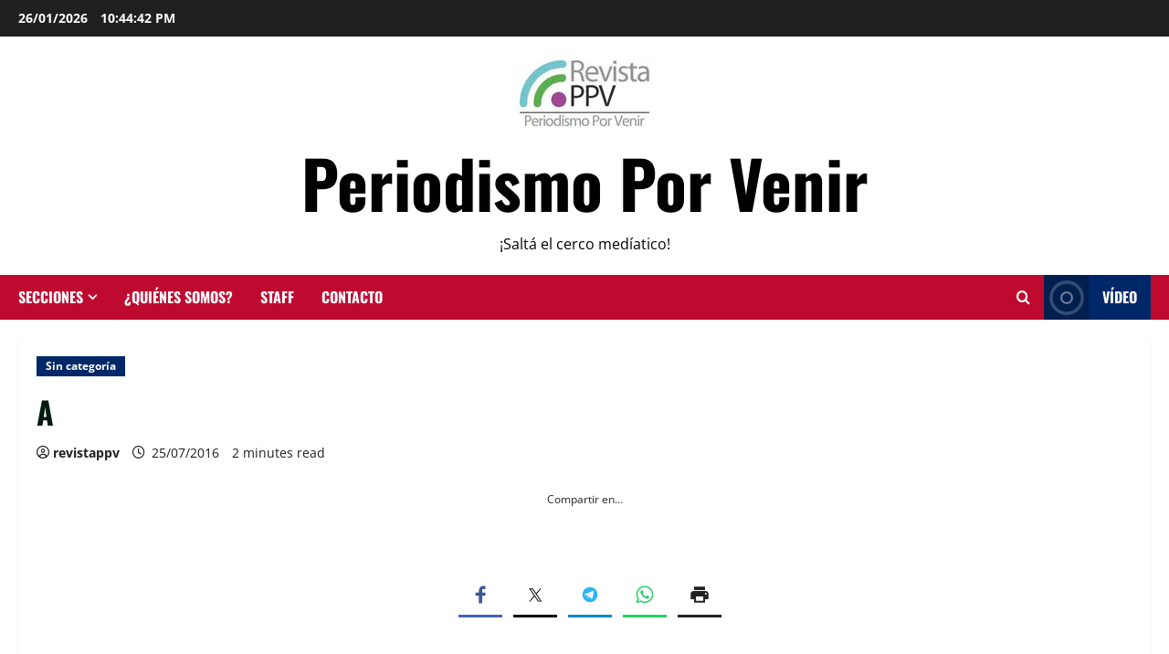

--- FILE ---
content_type: text/html; charset=UTF-8
request_url: https://revistappv.com.ar/a/
body_size: 29043
content:
<!doctype html><html lang="es"><head><meta charset="UTF-8"><meta name="viewport" content="width=device-width, initial-scale=1"><link rel="profile" href="https://gmpg.org/xfn/11"><meta name='robots' content='index, follow, max-image-preview:large, max-snippet:-1, max-video-preview:-1' /><meta name="google-site-verification" content="vjG_1vdf9F2l2BS-2RS3wzziVGbmUjGD109A7we7mb0" /><title>A - Periodismo Por Venir</title><meta name="description" content="Bienvenidos a nuestra biblioteca, los libros están ordenados alfabéticamente por autor. En esta sección, los libros cuyo autor comienzan con A." /><link rel="canonical" href="https://revistappv.com.ar/a/" /><meta property="og:locale" content="es_ES" /><meta property="og:type" content="article" /><meta property="og:title" content="A - Periodismo Por Venir" /><meta property="og:description" content="Bienvenidos a nuestra biblioteca, los libros están ordenados alfabéticamente por autor. En esta sección, los libros cuyo autor comienzan con A." /><meta property="og:url" content="https://revistappv.com.ar/a/" /><meta property="og:site_name" content="Periodismo Por Venir" /><meta property="article:publisher" content="https://www.facebook.com/revistappv/" /><meta property="article:published_time" content="2016-07-25T20:22:52+00:00" /><meta property="article:modified_time" content="2020-04-08T22:23:08+00:00" /><meta property="og:image" content="https://i0.wp.com/revistappv.com.ar/wp-content/uploads/2016/07/A.jpg?fit=500%2C324&ssl=1" /><meta property="og:image:width" content="500" /><meta property="og:image:height" content="324" /><meta property="og:image:type" content="image/jpeg" /><meta name="author" content="revistappv" /><meta name="twitter:card" content="summary_large_image" /><meta name="twitter:creator" content="@RevistaPPV" /><meta name="twitter:site" content="@RevistaPPV" /><meta name="twitter:label1" content="Escrito por" /><meta name="twitter:data1" content="revistappv" /><meta name="twitter:label2" content="Tiempo de lectura" /><meta name="twitter:data2" content="1 minuto" /> <script type="application/ld+json" class="yoast-schema-graph">{"@context":"https://schema.org","@graph":[{"@type":"Article","@id":"https://revistappv.com.ar/a/#article","isPartOf":{"@id":"https://revistappv.com.ar/a/"},"author":{"name":"revistappv","@id":"https://revistappv.com.ar/#/schema/person/fc3773a1b4c452e67293ecc6ed8ba084"},"headline":"A","datePublished":"2016-07-25T20:22:52+00:00","dateModified":"2020-04-08T22:23:08+00:00","mainEntityOfPage":{"@id":"https://revistappv.com.ar/a/"},"wordCount":294,"publisher":{"@id":"https://revistappv.com.ar/#organization"},"image":{"@id":"https://revistappv.com.ar/a/#primaryimage"},"thumbnailUrl":"https://i0.wp.com/revistappv.com.ar/wp-content/uploads/2016/07/A.jpg?fit=500%2C324&ssl=1","keywords":["A","autores","biblioteca","Libros"],"inLanguage":"es"},{"@type":"WebPage","@id":"https://revistappv.com.ar/a/","url":"https://revistappv.com.ar/a/","name":"A - Periodismo Por Venir","isPartOf":{"@id":"https://revistappv.com.ar/#website"},"primaryImageOfPage":{"@id":"https://revistappv.com.ar/a/#primaryimage"},"image":{"@id":"https://revistappv.com.ar/a/#primaryimage"},"thumbnailUrl":"https://i0.wp.com/revistappv.com.ar/wp-content/uploads/2016/07/A.jpg?fit=500%2C324&ssl=1","datePublished":"2016-07-25T20:22:52+00:00","dateModified":"2020-04-08T22:23:08+00:00","description":"Bienvenidos a nuestra biblioteca, los libros están ordenados alfabéticamente por autor. En esta sección, los libros cuyo autor comienzan con A.","breadcrumb":{"@id":"https://revistappv.com.ar/a/#breadcrumb"},"inLanguage":"es","potentialAction":[{"@type":"ReadAction","target":["https://revistappv.com.ar/a/"]}]},{"@type":"ImageObject","inLanguage":"es","@id":"https://revistappv.com.ar/a/#primaryimage","url":"https://i0.wp.com/revistappv.com.ar/wp-content/uploads/2016/07/A.jpg?fit=500%2C324&ssl=1","contentUrl":"https://i0.wp.com/revistappv.com.ar/wp-content/uploads/2016/07/A.jpg?fit=500%2C324&ssl=1","width":500,"height":324},{"@type":"BreadcrumbList","@id":"https://revistappv.com.ar/a/#breadcrumb","itemListElement":[{"@type":"ListItem","position":1,"name":"Portada","item":"https://revistappv.com.ar/"},{"@type":"ListItem","position":2,"name":"A"}]},{"@type":"WebSite","@id":"https://revistappv.com.ar/#website","url":"https://revistappv.com.ar/","name":"REVISTA PPV - Periodismo Por Venir","description":"¡Saltá el cerco medíatico!","publisher":{"@id":"https://revistappv.com.ar/#organization"},"potentialAction":[{"@type":"SearchAction","target":{"@type":"EntryPoint","urlTemplate":"https://revistappv.com.ar/?s={search_term_string}"},"query-input":{"@type":"PropertyValueSpecification","valueRequired":true,"valueName":"search_term_string"}}],"inLanguage":"es"},{"@type":"Organization","@id":"https://revistappv.com.ar/#organization","name":"Revista PPV","url":"https://revistappv.com.ar/","logo":{"@type":"ImageObject","inLanguage":"es","@id":"https://revistappv.com.ar/#/schema/logo/image/","url":"https://i0.wp.com/revistappv.com.ar/wp-content/uploads/2019/01/HD.jpg?fit=274%2C128&ssl=1","contentUrl":"https://i0.wp.com/revistappv.com.ar/wp-content/uploads/2019/01/HD.jpg?fit=274%2C128&ssl=1","width":274,"height":128,"caption":"Revista PPV"},"image":{"@id":"https://revistappv.com.ar/#/schema/logo/image/"},"sameAs":["https://www.facebook.com/revistappv/","https://x.com/RevistaPPV","https://www.instagram.com/revistappv/","https://www.youtube.com/channel/UCMs1Q9IdVQu4gzEYGxQmvoA"]},{"@type":"Person","@id":"https://revistappv.com.ar/#/schema/person/fc3773a1b4c452e67293ecc6ed8ba084","name":"revistappv","image":{"@type":"ImageObject","inLanguage":"es","@id":"https://revistappv.com.ar/#/schema/person/image/","url":"https://secure.gravatar.com/avatar/2736df328234ffe5374f06883c4bbadb4a3461597ad9d40727a0bb3c77604f41?s=96&d=mm&r=g","contentUrl":"https://secure.gravatar.com/avatar/2736df328234ffe5374f06883c4bbadb4a3461597ad9d40727a0bb3c77604f41?s=96&d=mm&r=g","caption":"revistappv"},"url":"https://revistappv.com.ar/author/revistappv/"}]}</script> <link rel='dns-prefetch' href='//platform-api.sharethis.com' /><link rel='dns-prefetch' href='//secure.gravatar.com' /><link rel='dns-prefetch' href='//www.googletagmanager.com' /><link rel='dns-prefetch' href='//stats.wp.com' /><link rel='dns-prefetch' href='//v0.wordpress.com' /><link rel='preconnect' href='//c0.wp.com' /><link rel='preconnect' href='//i0.wp.com' /><link rel="alternate" type="application/rss+xml" title="Periodismo Por Venir &raquo; Feed" href="https://revistappv.com.ar/feed/" /><link rel="alternate" type="application/rss+xml" title="Periodismo Por Venir &raquo; Feed de los comentarios" href="https://revistappv.com.ar/comments/feed/" /><link rel="alternate" title="oEmbed (JSON)" type="application/json+oembed" href="https://revistappv.com.ar/wp-json/oembed/1.0/embed?url=https%3A%2F%2Frevistappv.com.ar%2Fa%2F" /><link rel="alternate" title="oEmbed (XML)" type="text/xml+oembed" href="https://revistappv.com.ar/wp-json/oembed/1.0/embed?url=https%3A%2F%2Frevistappv.com.ar%2Fa%2F&#038;format=xml" /><style id='wp-img-auto-sizes-contain-inline-css' type='text/css'>img:is([sizes=auto i],[sizes^="auto," i]){contain-intrinsic-size:3000px 1500px}
/*# sourceURL=wp-img-auto-sizes-contain-inline-css */</style><link rel='stylesheet' id='latest-posts-block-fontawesome-front-css' href='https://revistappv.com.ar/wp-content/cache/autoptimize/css/autoptimize_single_843d43d31ce37f8544e5ad2c7a763683.css?ver=1765466706' type='text/css' media='all' /><link rel='stylesheet' id='latest-posts-block-frontend-block-style-css-css' href='https://revistappv.com.ar/wp-content/cache/autoptimize/css/autoptimize_single_d5052884e208a558b18b6e13b42db7a9.css?ver=dc8591ae5f5c524ff3e7b532b6f45f8e' type='text/css' media='all' /><link rel='stylesheet' id='magic-content-box-blocks-fontawesome-front-css' href='https://revistappv.com.ar/wp-content/cache/autoptimize/css/autoptimize_single_843d43d31ce37f8544e5ad2c7a763683.css?ver=1765466707' type='text/css' media='all' /><link rel='stylesheet' id='magic-content-box-frontend-block-style-css-css' href='https://revistappv.com.ar/wp-content/cache/autoptimize/css/autoptimize_single_a431993d189c5dfcebc6f3de7d5c4004.css?ver=dc8591ae5f5c524ff3e7b532b6f45f8e' type='text/css' media='all' /><link rel='stylesheet' id='wpauthor-blocks-fontawesome-front-css' href='https://revistappv.com.ar/wp-content/cache/autoptimize/css/autoptimize_single_27fcf9c44c1474b9764b975b3062e3de.css?ver=3.6.4' type='text/css' media='all' /><link rel='stylesheet' id='wpauthor-frontend-block-style-css-css' href='https://revistappv.com.ar/wp-content/cache/autoptimize/css/autoptimize_single_8a57f0eae70e0e6c35a91541baf39399.css?ver=3.6.4' type='text/css' media='all' /><link rel='stylesheet' id='morenews-font-oswald-css' href='https://revistappv.com.ar/wp-content/cache/autoptimize/css/autoptimize_single_05ad77ed6b9b8616c1bd4a1a44aba9fa.css' type='text/css' media='all' /><link rel='stylesheet' id='morenews-font-open-sans-css' href='https://revistappv.com.ar/wp-content/cache/autoptimize/css/autoptimize_single_d22dbd5cae3653e1149370ebad9b7fd1.css' type='text/css' media='all' /><link rel='stylesheet' id='wp-block-library-css' href='https://revistappv.com.ar/wp-includes/css/dist/block-library/style.min.css?ver=dc8591ae5f5c524ff3e7b532b6f45f8e' type='text/css' media='all' /><style id='wp-block-library-theme-inline-css' type='text/css'>.wp-block-audio :where(figcaption){color:#555;font-size:13px;text-align:center}.is-dark-theme .wp-block-audio :where(figcaption){color:#ffffffa6}.wp-block-audio{margin:0 0 1em}.wp-block-code{border:1px solid #ccc;border-radius:4px;font-family:Menlo,Consolas,monaco,monospace;padding:.8em 1em}.wp-block-embed :where(figcaption){color:#555;font-size:13px;text-align:center}.is-dark-theme .wp-block-embed :where(figcaption){color:#ffffffa6}.wp-block-embed{margin:0 0 1em}.blocks-gallery-caption{color:#555;font-size:13px;text-align:center}.is-dark-theme .blocks-gallery-caption{color:#ffffffa6}:root :where(.wp-block-image figcaption){color:#555;font-size:13px;text-align:center}.is-dark-theme :root :where(.wp-block-image figcaption){color:#ffffffa6}.wp-block-image{margin:0 0 1em}.wp-block-pullquote{border-bottom:4px solid;border-top:4px solid;color:currentColor;margin-bottom:1.75em}.wp-block-pullquote :where(cite),.wp-block-pullquote :where(footer),.wp-block-pullquote__citation{color:currentColor;font-size:.8125em;font-style:normal;text-transform:uppercase}.wp-block-quote{border-left:.25em solid;margin:0 0 1.75em;padding-left:1em}.wp-block-quote cite,.wp-block-quote footer{color:currentColor;font-size:.8125em;font-style:normal;position:relative}.wp-block-quote:where(.has-text-align-right){border-left:none;border-right:.25em solid;padding-left:0;padding-right:1em}.wp-block-quote:where(.has-text-align-center){border:none;padding-left:0}.wp-block-quote.is-large,.wp-block-quote.is-style-large,.wp-block-quote:where(.is-style-plain){border:none}.wp-block-search .wp-block-search__label{font-weight:700}.wp-block-search__button{border:1px solid #ccc;padding:.375em .625em}:where(.wp-block-group.has-background){padding:1.25em 2.375em}.wp-block-separator.has-css-opacity{opacity:.4}.wp-block-separator{border:none;border-bottom:2px solid;margin-left:auto;margin-right:auto}.wp-block-separator.has-alpha-channel-opacity{opacity:1}.wp-block-separator:not(.is-style-wide):not(.is-style-dots){width:100px}.wp-block-separator.has-background:not(.is-style-dots){border-bottom:none;height:1px}.wp-block-separator.has-background:not(.is-style-wide):not(.is-style-dots){height:2px}.wp-block-table{margin:0 0 1em}.wp-block-table td,.wp-block-table th{word-break:normal}.wp-block-table :where(figcaption){color:#555;font-size:13px;text-align:center}.is-dark-theme .wp-block-table :where(figcaption){color:#ffffffa6}.wp-block-video :where(figcaption){color:#555;font-size:13px;text-align:center}.is-dark-theme .wp-block-video :where(figcaption){color:#ffffffa6}.wp-block-video{margin:0 0 1em}:root :where(.wp-block-template-part.has-background){margin-bottom:0;margin-top:0;padding:1.25em 2.375em}
/*# sourceURL=/wp-includes/css/dist/block-library/theme.min.css */</style><link rel='stylesheet' id='blockspare-frontend-block-style-css-css' href='https://revistappv.com.ar/wp-content/cache/autoptimize/css/autoptimize_single_0c28c83bf2044674bf1d3e64fc9200f7.css?ver=dc8591ae5f5c524ff3e7b532b6f45f8e' type='text/css' media='all' /><link rel='stylesheet' id='blockspare-frontend-banner-style-css-css' href='https://revistappv.com.ar/wp-content/cache/autoptimize/css/autoptimize_single_e3434117fd29a41b7199cd8003e5b92b.css?ver=dc8591ae5f5c524ff3e7b532b6f45f8e' type='text/css' media='all' /><link rel='stylesheet' id='fontawesome-css' href='https://revistappv.com.ar/wp-content/cache/autoptimize/css/autoptimize_single_843d43d31ce37f8544e5ad2c7a763683.css?ver=dc8591ae5f5c524ff3e7b532b6f45f8e' type='text/css' media='all' /><link rel='stylesheet' id='mediaelement-css' href='https://revistappv.com.ar/wp-includes/js/mediaelement/mediaelementplayer-legacy.min.css?ver=4.2.17' type='text/css' media='all' /><link rel='stylesheet' id='wp-mediaelement-css' href='https://revistappv.com.ar/wp-includes/js/mediaelement/wp-mediaelement.min.css?ver=dc8591ae5f5c524ff3e7b532b6f45f8e' type='text/css' media='all' /><style id='jetpack-sharing-buttons-style-inline-css' type='text/css'>.jetpack-sharing-buttons__services-list{display:flex;flex-direction:row;flex-wrap:wrap;gap:0;list-style-type:none;margin:5px;padding:0}.jetpack-sharing-buttons__services-list.has-small-icon-size{font-size:12px}.jetpack-sharing-buttons__services-list.has-normal-icon-size{font-size:16px}.jetpack-sharing-buttons__services-list.has-large-icon-size{font-size:24px}.jetpack-sharing-buttons__services-list.has-huge-icon-size{font-size:36px}@media print{.jetpack-sharing-buttons__services-list{display:none!important}}.editor-styles-wrapper .wp-block-jetpack-sharing-buttons{gap:0;padding-inline-start:0}ul.jetpack-sharing-buttons__services-list.has-background{padding:1.25em 2.375em}
/*# sourceURL=https://revistappv.com.ar/wp-content/plugins/jetpack/_inc/blocks/sharing-buttons/view.css */</style><style id='global-styles-inline-css' type='text/css'>:root{--wp--preset--aspect-ratio--square: 1;--wp--preset--aspect-ratio--4-3: 4/3;--wp--preset--aspect-ratio--3-4: 3/4;--wp--preset--aspect-ratio--3-2: 3/2;--wp--preset--aspect-ratio--2-3: 2/3;--wp--preset--aspect-ratio--16-9: 16/9;--wp--preset--aspect-ratio--9-16: 9/16;--wp--preset--color--black: #000000;--wp--preset--color--cyan-bluish-gray: #abb8c3;--wp--preset--color--white: #ffffff;--wp--preset--color--pale-pink: #f78da7;--wp--preset--color--vivid-red: #cf2e2e;--wp--preset--color--luminous-vivid-orange: #ff6900;--wp--preset--color--luminous-vivid-amber: #fcb900;--wp--preset--color--light-green-cyan: #7bdcb5;--wp--preset--color--vivid-green-cyan: #00d084;--wp--preset--color--pale-cyan-blue: #8ed1fc;--wp--preset--color--vivid-cyan-blue: #0693e3;--wp--preset--color--vivid-purple: #9b51e0;--wp--preset--gradient--vivid-cyan-blue-to-vivid-purple: linear-gradient(135deg,rgb(6,147,227) 0%,rgb(155,81,224) 100%);--wp--preset--gradient--light-green-cyan-to-vivid-green-cyan: linear-gradient(135deg,rgb(122,220,180) 0%,rgb(0,208,130) 100%);--wp--preset--gradient--luminous-vivid-amber-to-luminous-vivid-orange: linear-gradient(135deg,rgb(252,185,0) 0%,rgb(255,105,0) 100%);--wp--preset--gradient--luminous-vivid-orange-to-vivid-red: linear-gradient(135deg,rgb(255,105,0) 0%,rgb(207,46,46) 100%);--wp--preset--gradient--very-light-gray-to-cyan-bluish-gray: linear-gradient(135deg,rgb(238,238,238) 0%,rgb(169,184,195) 100%);--wp--preset--gradient--cool-to-warm-spectrum: linear-gradient(135deg,rgb(74,234,220) 0%,rgb(151,120,209) 20%,rgb(207,42,186) 40%,rgb(238,44,130) 60%,rgb(251,105,98) 80%,rgb(254,248,76) 100%);--wp--preset--gradient--blush-light-purple: linear-gradient(135deg,rgb(255,206,236) 0%,rgb(152,150,240) 100%);--wp--preset--gradient--blush-bordeaux: linear-gradient(135deg,rgb(254,205,165) 0%,rgb(254,45,45) 50%,rgb(107,0,62) 100%);--wp--preset--gradient--luminous-dusk: linear-gradient(135deg,rgb(255,203,112) 0%,rgb(199,81,192) 50%,rgb(65,88,208) 100%);--wp--preset--gradient--pale-ocean: linear-gradient(135deg,rgb(255,245,203) 0%,rgb(182,227,212) 50%,rgb(51,167,181) 100%);--wp--preset--gradient--electric-grass: linear-gradient(135deg,rgb(202,248,128) 0%,rgb(113,206,126) 100%);--wp--preset--gradient--midnight: linear-gradient(135deg,rgb(2,3,129) 0%,rgb(40,116,252) 100%);--wp--preset--font-size--small: 13px;--wp--preset--font-size--medium: 20px;--wp--preset--font-size--large: 36px;--wp--preset--font-size--x-large: 42px;--wp--preset--spacing--20: 0.44rem;--wp--preset--spacing--30: 0.67rem;--wp--preset--spacing--40: 1rem;--wp--preset--spacing--50: 1.5rem;--wp--preset--spacing--60: 2.25rem;--wp--preset--spacing--70: 3.38rem;--wp--preset--spacing--80: 5.06rem;--wp--preset--shadow--natural: 6px 6px 9px rgba(0, 0, 0, 0.2);--wp--preset--shadow--deep: 12px 12px 50px rgba(0, 0, 0, 0.4);--wp--preset--shadow--sharp: 6px 6px 0px rgba(0, 0, 0, 0.2);--wp--preset--shadow--outlined: 6px 6px 0px -3px rgb(255, 255, 255), 6px 6px rgb(0, 0, 0);--wp--preset--shadow--crisp: 6px 6px 0px rgb(0, 0, 0);}:root { --wp--style--global--content-size: 930px;--wp--style--global--wide-size: 1400px; }:where(body) { margin: 0; }.wp-site-blocks > .alignleft { float: left; margin-right: 2em; }.wp-site-blocks > .alignright { float: right; margin-left: 2em; }.wp-site-blocks > .aligncenter { justify-content: center; margin-left: auto; margin-right: auto; }:where(.wp-site-blocks) > * { margin-block-start: 24px; margin-block-end: 0; }:where(.wp-site-blocks) > :first-child { margin-block-start: 0; }:where(.wp-site-blocks) > :last-child { margin-block-end: 0; }:root { --wp--style--block-gap: 24px; }:root :where(.is-layout-flow) > :first-child{margin-block-start: 0;}:root :where(.is-layout-flow) > :last-child{margin-block-end: 0;}:root :where(.is-layout-flow) > *{margin-block-start: 24px;margin-block-end: 0;}:root :where(.is-layout-constrained) > :first-child{margin-block-start: 0;}:root :where(.is-layout-constrained) > :last-child{margin-block-end: 0;}:root :where(.is-layout-constrained) > *{margin-block-start: 24px;margin-block-end: 0;}:root :where(.is-layout-flex){gap: 24px;}:root :where(.is-layout-grid){gap: 24px;}.is-layout-flow > .alignleft{float: left;margin-inline-start: 0;margin-inline-end: 2em;}.is-layout-flow > .alignright{float: right;margin-inline-start: 2em;margin-inline-end: 0;}.is-layout-flow > .aligncenter{margin-left: auto !important;margin-right: auto !important;}.is-layout-constrained > .alignleft{float: left;margin-inline-start: 0;margin-inline-end: 2em;}.is-layout-constrained > .alignright{float: right;margin-inline-start: 2em;margin-inline-end: 0;}.is-layout-constrained > .aligncenter{margin-left: auto !important;margin-right: auto !important;}.is-layout-constrained > :where(:not(.alignleft):not(.alignright):not(.alignfull)){max-width: var(--wp--style--global--content-size);margin-left: auto !important;margin-right: auto !important;}.is-layout-constrained > .alignwide{max-width: var(--wp--style--global--wide-size);}body .is-layout-flex{display: flex;}.is-layout-flex{flex-wrap: wrap;align-items: center;}.is-layout-flex > :is(*, div){margin: 0;}body .is-layout-grid{display: grid;}.is-layout-grid > :is(*, div){margin: 0;}body{padding-top: 0px;padding-right: 0px;padding-bottom: 0px;padding-left: 0px;}a:where(:not(.wp-element-button)){text-decoration: none;}:root :where(.wp-element-button, .wp-block-button__link){background-color: #32373c;border-radius: 0;border-width: 0;color: #fff;font-family: inherit;font-size: inherit;font-style: inherit;font-weight: inherit;letter-spacing: inherit;line-height: inherit;padding-top: calc(0.667em + 2px);padding-right: calc(1.333em + 2px);padding-bottom: calc(0.667em + 2px);padding-left: calc(1.333em + 2px);text-decoration: none;text-transform: inherit;}.has-black-color{color: var(--wp--preset--color--black) !important;}.has-cyan-bluish-gray-color{color: var(--wp--preset--color--cyan-bluish-gray) !important;}.has-white-color{color: var(--wp--preset--color--white) !important;}.has-pale-pink-color{color: var(--wp--preset--color--pale-pink) !important;}.has-vivid-red-color{color: var(--wp--preset--color--vivid-red) !important;}.has-luminous-vivid-orange-color{color: var(--wp--preset--color--luminous-vivid-orange) !important;}.has-luminous-vivid-amber-color{color: var(--wp--preset--color--luminous-vivid-amber) !important;}.has-light-green-cyan-color{color: var(--wp--preset--color--light-green-cyan) !important;}.has-vivid-green-cyan-color{color: var(--wp--preset--color--vivid-green-cyan) !important;}.has-pale-cyan-blue-color{color: var(--wp--preset--color--pale-cyan-blue) !important;}.has-vivid-cyan-blue-color{color: var(--wp--preset--color--vivid-cyan-blue) !important;}.has-vivid-purple-color{color: var(--wp--preset--color--vivid-purple) !important;}.has-black-background-color{background-color: var(--wp--preset--color--black) !important;}.has-cyan-bluish-gray-background-color{background-color: var(--wp--preset--color--cyan-bluish-gray) !important;}.has-white-background-color{background-color: var(--wp--preset--color--white) !important;}.has-pale-pink-background-color{background-color: var(--wp--preset--color--pale-pink) !important;}.has-vivid-red-background-color{background-color: var(--wp--preset--color--vivid-red) !important;}.has-luminous-vivid-orange-background-color{background-color: var(--wp--preset--color--luminous-vivid-orange) !important;}.has-luminous-vivid-amber-background-color{background-color: var(--wp--preset--color--luminous-vivid-amber) !important;}.has-light-green-cyan-background-color{background-color: var(--wp--preset--color--light-green-cyan) !important;}.has-vivid-green-cyan-background-color{background-color: var(--wp--preset--color--vivid-green-cyan) !important;}.has-pale-cyan-blue-background-color{background-color: var(--wp--preset--color--pale-cyan-blue) !important;}.has-vivid-cyan-blue-background-color{background-color: var(--wp--preset--color--vivid-cyan-blue) !important;}.has-vivid-purple-background-color{background-color: var(--wp--preset--color--vivid-purple) !important;}.has-black-border-color{border-color: var(--wp--preset--color--black) !important;}.has-cyan-bluish-gray-border-color{border-color: var(--wp--preset--color--cyan-bluish-gray) !important;}.has-white-border-color{border-color: var(--wp--preset--color--white) !important;}.has-pale-pink-border-color{border-color: var(--wp--preset--color--pale-pink) !important;}.has-vivid-red-border-color{border-color: var(--wp--preset--color--vivid-red) !important;}.has-luminous-vivid-orange-border-color{border-color: var(--wp--preset--color--luminous-vivid-orange) !important;}.has-luminous-vivid-amber-border-color{border-color: var(--wp--preset--color--luminous-vivid-amber) !important;}.has-light-green-cyan-border-color{border-color: var(--wp--preset--color--light-green-cyan) !important;}.has-vivid-green-cyan-border-color{border-color: var(--wp--preset--color--vivid-green-cyan) !important;}.has-pale-cyan-blue-border-color{border-color: var(--wp--preset--color--pale-cyan-blue) !important;}.has-vivid-cyan-blue-border-color{border-color: var(--wp--preset--color--vivid-cyan-blue) !important;}.has-vivid-purple-border-color{border-color: var(--wp--preset--color--vivid-purple) !important;}.has-vivid-cyan-blue-to-vivid-purple-gradient-background{background: var(--wp--preset--gradient--vivid-cyan-blue-to-vivid-purple) !important;}.has-light-green-cyan-to-vivid-green-cyan-gradient-background{background: var(--wp--preset--gradient--light-green-cyan-to-vivid-green-cyan) !important;}.has-luminous-vivid-amber-to-luminous-vivid-orange-gradient-background{background: var(--wp--preset--gradient--luminous-vivid-amber-to-luminous-vivid-orange) !important;}.has-luminous-vivid-orange-to-vivid-red-gradient-background{background: var(--wp--preset--gradient--luminous-vivid-orange-to-vivid-red) !important;}.has-very-light-gray-to-cyan-bluish-gray-gradient-background{background: var(--wp--preset--gradient--very-light-gray-to-cyan-bluish-gray) !important;}.has-cool-to-warm-spectrum-gradient-background{background: var(--wp--preset--gradient--cool-to-warm-spectrum) !important;}.has-blush-light-purple-gradient-background{background: var(--wp--preset--gradient--blush-light-purple) !important;}.has-blush-bordeaux-gradient-background{background: var(--wp--preset--gradient--blush-bordeaux) !important;}.has-luminous-dusk-gradient-background{background: var(--wp--preset--gradient--luminous-dusk) !important;}.has-pale-ocean-gradient-background{background: var(--wp--preset--gradient--pale-ocean) !important;}.has-electric-grass-gradient-background{background: var(--wp--preset--gradient--electric-grass) !important;}.has-midnight-gradient-background{background: var(--wp--preset--gradient--midnight) !important;}.has-small-font-size{font-size: var(--wp--preset--font-size--small) !important;}.has-medium-font-size{font-size: var(--wp--preset--font-size--medium) !important;}.has-large-font-size{font-size: var(--wp--preset--font-size--large) !important;}.has-x-large-font-size{font-size: var(--wp--preset--font-size--x-large) !important;}
:root :where(.wp-block-button .wp-block-button__link){border-radius: 0;}
:root :where(.wp-block-pullquote){font-size: 1.5em;line-height: 1.6;}
:root :where(.wp-block-heading){line-height: 1.3;}
/*# sourceURL=global-styles-inline-css */</style><link rel='stylesheet' id='wp-live-chat-support-css' href='https://revistappv.com.ar/wp-content/plugins/wp-live-chat-support/public/css/wplc-plugin-public.css?ver=10.0.17' type='text/css' media='all' /><link rel='stylesheet' id='elespare-icons-css' href='https://revistappv.com.ar/wp-content/cache/autoptimize/css/autoptimize_single_6c335752dd2a170625be0bcc53712cf0.css?ver=3.3.10' type='text/css' media='all' /><link rel='stylesheet' id='elementor-icons-css' href='https://revistappv.com.ar/wp-content/plugins/elementor/assets/lib/eicons/css/elementor-icons.min.css?ver=5.46.0' type='text/css' media='all' /><link rel='stylesheet' id='elementor-frontend-css' href='https://revistappv.com.ar/wp-content/plugins/elementor/assets/css/frontend.min.css?ver=3.34.2' type='text/css' media='all' /><link rel='stylesheet' id='elementor-post-17187-css' href='https://revistappv.com.ar/wp-content/cache/autoptimize/css/autoptimize_single_6fff2e066d1f35b9e150b7afc029ba7d.css?ver=1769068580' type='text/css' media='all' /><link rel='stylesheet' id='elespare-posts-grid-css' href='https://revistappv.com.ar/wp-content/plugins/elespare/dist/elespare.style.build.min.css?ver=3.3.7' type='text/css' media='all' /><link rel='stylesheet' id='font-awesome-css' href='https://revistappv.com.ar/wp-content/plugins/elementor/assets/lib/font-awesome/css/font-awesome.min.css?ver=4.7.0' type='text/css' media='all' /><link rel='stylesheet' id='bootstrap-css' href='https://revistappv.com.ar/wp-content/themes/morenews/assets/bootstrap/css/bootstrap.min.css?ver=2.1.19' type='text/css' media='all' /><link rel='stylesheet' id='morenews-style-css' href='https://revistappv.com.ar/wp-content/themes/morenews/style.min.css?ver=2.1.19' type='text/css' media='all' /><style id='morenews-style-inline-css' type='text/css'>body.aft-dark-mode #sidr,body.aft-dark-mode,body.aft-dark-mode.custom-background,body.aft-dark-mode #af-preloader{background-color:#000000;} body.aft-default-mode #sidr,body.aft-default-mode #af-preloader,body.aft-default-mode{background-color:#ffffff;} .frm_style_formidable-style.with_frm_style .frm_compact .frm_dropzone.dz-clickable .dz-message,.frm_style_formidable-style.with_frm_style input[type=submit],.frm_style_formidable-style.with_frm_style .frm_submit input[type=button],.frm_style_formidable-style.with_frm_style .frm_submit button,.frm_form_submit_style,.frm_style_formidable-style.with_frm_style .frm-edit-page-btn,.woocommerce #respond input#submit.disabled,.woocommerce #respond input#submit:disabled,.woocommerce #respond input#submit:disabled[disabled],.woocommerce a.button.disabled,.woocommerce a.button:disabled,.woocommerce a.button:disabled[disabled],.woocommerce button.button.disabled,.woocommerce button.button:disabled,.woocommerce button.button:disabled[disabled],.woocommerce input.button.disabled,.woocommerce input.button:disabled,.woocommerce input.button:disabled[disabled],.woocommerce #respond input#submit,.woocommerce a.button,.woocommerce button.button,.woocommerce input.button,.woocommerce #respond input#submit.alt,.woocommerce a.button.alt,.woocommerce button.button.alt,.woocommerce input.button.alt,.woocommerce-account .addresses .title .edit,:root .wc-block-featured-product__link :where(.wp-element-button,.wp-block-button__link),:root .wc-block-featured-category__link :where(.wp-element-button,.wp-block-button__link),hustle-button,button.wc-block-mini-cart__button,.wc-block-checkout .wp-block-button__link,.wp-block-button.wc-block-components-product-button .wp-block-button__link,.wc-block-grid__product-add-to-cart.wp-block-button .wp-block-button__link,body .wc-block-components-button,.wc-block-grid .wp-block-button__link,.woocommerce-notices-wrapper .button,body .woocommerce-notices-wrapper .button:hover,body.woocommerce .single_add_to_cart_button.button:hover,body.woocommerce a.button.add_to_cart_button:hover,.widget-title-fill-and-border .morenews-widget .wp-block-search__label,.widget-title-fill-and-border .morenews-widget .wp-block-group .wp-block-heading,.widget-title-fill-and-no-border .morenews-widget .wp-block-search__label,.widget-title-fill-and-no-border .morenews-widget .wp-block-group .wp-block-heading,.widget-title-fill-and-border .wp_post_author_widget .widget-title .header-after,.widget-title-fill-and-border .widget-title .heading-line,.widget-title-fill-and-border .aft-posts-tabs-panel .nav-tabs>li>a.active,.widget-title-fill-and-border .aft-main-banner-wrapper .widget-title .heading-line ,.widget-title-fill-and-no-border .wp_post_author_widget .widget-title .header-after,.widget-title-fill-and-no-border .widget-title .heading-line,.widget-title-fill-and-no-border .aft-posts-tabs-panel .nav-tabs>li>a.active,.widget-title-fill-and-no-border .aft-main-banner-wrapper .widget-title .heading-line,a.sidr-class-sidr-button-close,body.widget-title-border-bottom .header-after1 .heading-line-before,body.widget-title-border-bottom .widget-title .heading-line-before,.widget-title-border-center .morenews-widget .wp-block-search__label::after,.widget-title-border-center .morenews-widget .wp-block-group .wp-block-heading::after,.widget-title-border-center .wp_post_author_widget .widget-title .heading-line-before,.widget-title-border-center .aft-posts-tabs-panel .nav-tabs>li>a.active::after,.widget-title-border-center .wp_post_author_widget .widget-title .header-after::after,.widget-title-border-center .widget-title .heading-line-after,.widget-title-border-bottom .morenews-widget .wp-block-search__label::after,.widget-title-border-bottom .morenews-widget .wp-block-group .wp-block-heading::after,.widget-title-border-bottom .heading-line::before,.widget-title-border-bottom .wp-post-author-wrap .header-after::before,.widget-title-border-bottom .aft-posts-tabs-panel .nav-tabs>li>a.active span::after,.aft-dark-mode .is-style-fill a.wp-block-button__link:not(.has-background),.aft-default-mode .is-style-fill a.wp-block-button__link:not(.has-background),#reading-progress-bar,a.comment-reply-link,body.aft-default-mode .reply a,body.aft-dark-mode .reply a,.aft-popular-taxonomies-lists span::before ,#loader-wrapper div,span.heading-line::before,.wp-post-author-wrap .header-after::before,body.aft-dark-mode input[type="button"],body.aft-dark-mode input[type="reset"],body.aft-dark-mode input[type="submit"],body.aft-dark-mode .inner-suscribe input[type=submit],body.aft-default-mode input[type="button"],body.aft-default-mode input[type="reset"],body.aft-default-mode input[type="submit"],body.aft-default-mode .inner-suscribe input[type=submit],.woocommerce-product-search button[type="submit"],input.search-submit,.wp-block-search__button,.af-youtube-slider .af-video-wrap .af-bg-play i,.af-youtube-video-list .entry-header-yt-video-wrapper .af-yt-video-play i,.af-post-format i,body .btn-style1 a:visited,body .btn-style1 a,body span.post-page-numbers.current,body .morenews-pagination .nav-links .page-numbers.current,body #scroll-up,button,a.author-button.primary,.morenews-reaction-button .reaction-percentage,h3.morenews-subtitle:after,body article.sticky .read-single:before,.aft-readmore-wrapper a.aft-readmore:hover,body.aft-dark-mode .aft-readmore-wrapper a.aft-readmore:hover,footer.site-footer .aft-readmore-wrapper a.aft-readmore:hover,.aft-readmore-wrapper a.aft-readmore:hover,body .trending-posts-vertical .trending-no{background-color:#a24794;} div.wpforms-container-full button[type=submit]:hover,div.wpforms-container-full button[type=submit]:not(:hover):not(:active){background-color:#a24794 !important;} .grid-design-texts-over-image .aft-readmore-wrapper a.aft-readmore:hover,.aft-readmore-wrapper a.aft-readmore:hover,body.aft-dark-mode .aft-readmore-wrapper a.aft-readmore:hover,body.aft-default-mode .aft-readmore-wrapper a.aft-readmore:hover,a.author-button.primary,.morenews-post-badge,body.single .entry-header .aft-post-excerpt-and-meta .post-excerpt,body.aft-dark-mode.single span.tags-links a:hover,.morenews-pagination .nav-links .page-numbers.current,.aft-readmore-wrapper a.aft-readmore:hover,p.awpa-more-posts a:hover,.wp-post-author-meta .wp-post-author-meta-more-posts a.awpa-more-posts:hover{border-color:#a24794;} body:not(.rtl) .aft-popular-taxonomies-lists span::after{border-left-color:#a24794;} body.rtl .aft-popular-taxonomies-lists span::after{border-right-color:#a24794;} .widget-title-fill-and-no-border .morenews-widget .wp-block-search__label::after,.widget-title-fill-and-no-border .morenews-widget .wp-block-group .wp-block-heading::after,.widget-title-fill-and-no-border .aft-posts-tabs-panel .nav-tabs>li a.active::after,.widget-title-fill-and-no-border .morenews-widget .widget-title::before,.widget-title-fill-and-no-border .morenews-customizer .widget-title::before{border-top-color:#a24794;} .woocommerce div.product .woocommerce-tabs ul.tabs li.active,#scroll-up::after,.aft-dark-mode #loader,.aft-default-mode #loader{border-bottom-color:#a24794;} footer.site-footer .wp-calendar-nav a:hover,footer.site-footer .wp-block-latest-comments__comment-meta a:hover,.aft-dark-mode .tagcloud a:hover,.aft-dark-mode .widget ul.menu >li a:hover,.aft-dark-mode .widget > ul > li a:hover,.banner-exclusive-posts-wrapper a:hover,.list-style .read-title h3 a:hover,.grid-design-default .read-title h3 a:hover,body.aft-dark-mode .banner-exclusive-posts-wrapper a:hover,body.aft-dark-mode .banner-exclusive-posts-wrapper a:visited:hover,body.aft-default-mode .banner-exclusive-posts-wrapper a:hover,body.aft-default-mode .banner-exclusive-posts-wrapper a:visited:hover,body.wp-post-author-meta .awpa-display-name a:hover,.widget_text a ,.post-description a:not(.aft-readmore),.post-description a:not(.aft-readmore):visited,.wp_post_author_widget .wp-post-author-meta .awpa-display-name a:hover,.wp-post-author-meta .wp-post-author-meta-more-posts a.awpa-more-posts:hover,body.aft-default-mode .af-breadcrumbs a:hover,body.aft-dark-mode .af-breadcrumbs a:hover,body .wp-block-latest-comments li.wp-block-latest-comments__comment a:hover,body .site-footer .color-pad .read-title h3 a:hover,body.aft-dark-mode #secondary .morenews-widget ul[class*="wp-block-"] a:hover,body.aft-dark-mode #secondary .morenews-widget ol[class*="wp-block-"] a:hover,body.aft-dark-mode a.post-edit-link:hover,body.aft-default-mode #secondary .morenews-widget ul[class*="wp-block-"] a:hover,body.aft-default-mode #secondary .morenews-widget ol[class*="wp-block-"] a:hover,body.aft-default-mode a.post-edit-link:hover,body.aft-default-mode #secondary .widget > ul > li a:hover,body.aft-default-mode footer.comment-meta a:hover,body.aft-dark-mode footer.comment-meta a:hover,body.aft-default-mode .comment-form a:hover,body.aft-dark-mode .comment-form a:hover,body.aft-dark-mode .entry-content > .wp-block-tag-cloud a:not(.has-text-color):hover,body.aft-default-mode .entry-content > .wp-block-tag-cloud a:not(.has-text-color):hover,body.aft-dark-mode .entry-content .wp-block-archives-list.wp-block-archives a:not(.has-text-color):hover,body.aft-default-mode .entry-content .wp-block-archives-list.wp-block-archives a:not(.has-text-color):hover,body.aft-dark-mode .entry-content .wp-block-latest-posts a:not(.has-text-color):hover,body.aft-dark-mode .entry-content .wp-block-categories-list.wp-block-categories a:not(.has-text-color):hover,body.aft-default-mode .entry-content .wp-block-latest-posts a:not(.has-text-color):hover,body.aft-default-mode .entry-content .wp-block-categories-list.wp-block-categories a:not(.has-text-color):hover,.aft-default-mode .wp-block-archives-list.wp-block-archives a:not(.has-text-color):hover,.aft-default-mode .wp-block-latest-posts a:not(.has-text-color):hover,.aft-default-mode .wp-block-categories-list.wp-block-categories a:not(.has-text-color):hover,.aft-default-mode .wp-block-latest-comments li.wp-block-latest-comments__comment a:hover,.aft-dark-mode .wp-block-archives-list.wp-block-archives a:not(.has-text-color):hover,.aft-dark-mode .wp-block-latest-posts a:not(.has-text-color):hover,.aft-dark-mode .wp-block-categories-list.wp-block-categories a:not(.has-text-color):hover,.aft-dark-mode .wp-block-latest-comments li.wp-block-latest-comments__comment a:hover,body.aft-dark-mode .morenews-pagination .nav-links a.page-numbers:hover,body.aft-default-mode .morenews-pagination .nav-links a.page-numbers:hover,body.aft-default-mode .aft-popular-taxonomies-lists ul li a:hover ,body.aft-dark-mode .aft-popular-taxonomies-lists ul li a:hover,body.aft-dark-mode .wp-calendar-nav a,body .entry-content > .wp-block-heading:not(.has-link-color):not(.wp-block-post-title) a,body .entry-content > ul a,body .entry-content > ol a,body .entry-content > p:not(.has-link-color) a ,body.aft-default-mode p.logged-in-as a,body.aft-dark-mode p.logged-in-as a,body.aft-dark-mode .woocommerce-loop-product__title:hover,body.aft-default-mode .woocommerce-loop-product__title:hover,a:hover,p a,.stars a:active,.stars a:focus,.morenews-widget.widget_text a,a.author-website:hover,.author-box-content a.author-posts-link:hover,body .morenews-sponsor a,body .morenews-source a,body.aft-default-mode .wp-block-latest-comments li.wp-block-latest-comments__comment a:hover,body.aft-dark-mode .wp-block-latest-comments li.wp-block-latest-comments__comment a:hover,.entry-content .wp-block-latest-comments a:not(.has-text-color):hover,.wc-block-grid__product .wc-block-grid__product-link:focus,body.aft-default-mode .entry-content .wp-block-heading:not(.has-link-color):not(.wp-block-post-title) a,body.aft-dark-mode .entry-content .wp-block-heading:not(.has-link-color):not(.wp-block-post-title) a,body.aft-default-mode .comment-content a,body.aft-dark-mode .comment-content a,body.aft-default-mode .post-excerpt a,body.aft-dark-mode .post-excerpt a,body.aft-default-mode .wp-block-tag-cloud a:hover,body.aft-default-mode .tagcloud a:hover,body.aft-default-mode.single span.tags-links a:hover,body.aft-default-mode p.awpa-more-posts a:hover,body.aft-default-mode p.awpa-website a:hover ,body.aft-default-mode .wp-post-author-meta h4 a:hover,body.aft-default-mode .widget ul.menu >li a:hover,body.aft-default-mode .widget > ul > li a:hover,body.aft-default-mode .nav-links a:hover,body.aft-default-mode ul.trail-items li a:hover,body.aft-dark-mode .wp-block-tag-cloud a:hover,body.aft-dark-mode .tagcloud a:hover,body.aft-dark-mode.single span.tags-links a:hover,body.aft-dark-mode p.awpa-more-posts a:hover,body.aft-dark-mode p.awpa-website a:hover ,body.aft-dark-mode .widget ul.menu >li a:hover,body.aft-dark-mode .nav-links a:hover,body.aft-dark-mode ul.trail-items li a:hover{color:#a24794;} @media only screen and (min-width:992px){body.aft-default-mode .morenews-header .main-navigation .menu-desktop > ul > li:hover > a:before,body.aft-default-mode .morenews-header .main-navigation .menu-desktop > ul > li.current-menu-item > a:before{background-color:#a24794;} } .woocommerce-product-search button[type="submit"],input.search-submit{background-color:#a24794;} .aft-dark-mode .entry-content a:hover,.aft-dark-mode .entry-content a:focus,.aft-dark-mode .entry-content a:active,.wp-calendar-nav a,#wp-calendar tbody td a,body.aft-dark-mode #wp-calendar tbody td#today,body.aft-default-mode #wp-calendar tbody td#today,body.aft-default-mode .entry-content .wp-block-heading:not(.has-link-color):not(.wp-block-post-title) a,body.aft-dark-mode .entry-content .wp-block-heading:not(.has-link-color):not(.wp-block-post-title) a,body .entry-content > ul a,body .entry-content > ul a:visited,body .entry-content > ol a,body .entry-content > ol a:visited,body .entry-content > p:not(.has-link-color) a,body .entry-content > p:not(.has-link-color) a:visited{color:#a24794;} .woocommerce-product-search button[type="submit"],input.search-submit,body.single span.tags-links a:hover,body .entry-content .wp-block-heading:not(.has-link-color):not(.wp-block-post-title) a,body .entry-content > ul a,body .entry-content > ul a:visited,body .entry-content > ol a,body .entry-content > ol a:visited,body .entry-content > p:not(.has-link-color) a,body .entry-content > p:not(.has-link-color) a:visited{border-color:#a24794;} @media only screen and (min-width:993px){.main-navigation .menu-desktop > li.current-menu-item::after,.main-navigation .menu-desktop > ul > li.current-menu-item::after,.main-navigation .menu-desktop > li::after,.main-navigation .menu-desktop > ul > li::after{background-color:#a24794;} } .site-branding .site-title{font-family:'Oswald','Noto Sans','Noto Sans CJK SC','Noto Sans JP','Noto Sans KR',system-ui,-apple-system,'Segoe UI',Roboto,'Helvetica Neue',Arial,sans-serif,'Apple Color Emoji','Segoe UI Emoji','Segoe UI Symbol';} body,button,input,select,optgroup,.cat-links li a,.min-read,.af-social-contacts .social-widget-menu .screen-reader-text,textarea{font-family:'Open Sans','Noto Sans','Noto Sans CJK SC','Noto Sans JP','Noto Sans KR',system-ui,-apple-system,'Segoe UI',Roboto,'Helvetica Neue',Arial,sans-serif,'Apple Color Emoji','Segoe UI Emoji','Segoe UI Symbol';} .wp-block-tag-cloud a,.tagcloud a,body span.hustle-title,.wp-block-blockspare-blockspare-tabs .bs-tabs-title-list li a.bs-tab-title,.navigation.post-navigation .nav-links a,div.custom-menu-link > a,.exclusive-posts .exclusive-now span,.aft-popular-taxonomies-lists span,.exclusive-posts a,.aft-posts-tabs-panel .nav-tabs>li>a,.widget-title-border-bottom .aft-posts-tabs-panel .nav-tabs>li>a,.nav-tabs>li,.widget ul ul li,.widget ul.menu >li ,.widget > ul > li,.wp-block-search__label,.wp-block-latest-posts.wp-block-latest-posts__list li,.wp-block-latest-comments li.wp-block-latest-comments__comment,.wp-block-group ul li a,.main-navigation ul li a,h1,h2,h3,h4,h5,h6{font-family:'Oswald','Noto Sans','Noto Sans CJK SC','Noto Sans JP','Noto Sans KR',system-ui,-apple-system,'Segoe UI',Roboto,'Helvetica Neue',Arial,sans-serif,'Apple Color Emoji','Segoe UI Emoji','Segoe UI Symbol';} .container-wrapper .elementor{max-width:100%;} .full-width-content .elementor-section-stretched,.align-content-left .elementor-section-stretched,.align-content-right .elementor-section-stretched{max-width:100%;left:0 !important;}
/*# sourceURL=morenews-style-inline-css */</style><link rel='stylesheet' id='centralnews-css' href='https://revistappv.com.ar/wp-content/cache/autoptimize/css/autoptimize_single_bdaec846613cc349d3313bfb7ffa6a86.css?ver=2.1.19' type='text/css' media='all' /><link rel='stylesheet' id='aft-icons-css' href='https://revistappv.com.ar/wp-content/cache/autoptimize/css/autoptimize_single_2f2898c950a6a9bf6af8b97339e29f16.css?ver=dc8591ae5f5c524ff3e7b532b6f45f8e' type='text/css' media='all' /><link rel='stylesheet' id='slick-css' href='https://revistappv.com.ar/wp-content/cache/autoptimize/css/autoptimize_single_13b1b6672b8cfb0d9ae7f899f1c42875.css?ver=dc8591ae5f5c524ff3e7b532b6f45f8e' type='text/css' media='all' /><link rel='stylesheet' id='sidr-css' href='https://revistappv.com.ar/wp-content/cache/autoptimize/css/autoptimize_single_361b2979703e912f22406a3a11c46494.css?ver=dc8591ae5f5c524ff3e7b532b6f45f8e' type='text/css' media='all' /><link rel='stylesheet' id='magnific-popup-css' href='https://revistappv.com.ar/wp-content/cache/autoptimize/css/autoptimize_single_30b593b71d7672658f89bfea0ab360c9.css?ver=dc8591ae5f5c524ff3e7b532b6f45f8e' type='text/css' media='all' /><link rel='stylesheet' id='recent-posts-widget-with-thumbnails-public-style-css' href='https://revistappv.com.ar/wp-content/cache/autoptimize/css/autoptimize_single_c8e49793d652a55cf197189746784b19.css?ver=7.1.1' type='text/css' media='all' /><link rel='stylesheet' id='awpa-wp-post-author-styles-css' href='https://revistappv.com.ar/wp-content/cache/autoptimize/css/autoptimize_single_a86801867d1ab65d8018e88ce591a0bd.css?ver=3.6.4' type='text/css' media='all' /><style id='awpa-wp-post-author-styles-inline-css' type='text/css'>.wp_post_author_widget .wp-post-author-meta .awpa-display-name > a:hover,
                body .wp-post-author-wrap .awpa-display-name > a:hover {
                    color: #af0000;
                }
                .wp-post-author-meta .wp-post-author-meta-more-posts a.awpa-more-posts:hover, 
                .awpa-review-field .right-star .awpa-rating-button:not(:disabled):hover {
                    color: #af0000;
                    border-color: #af0000;
                }
            
/*# sourceURL=awpa-wp-post-author-styles-inline-css */</style><link rel='stylesheet' id='elementor-gf-local-roboto-css' href='https://revistappv.com.ar/wp-content/cache/autoptimize/css/autoptimize_single_6f0215b3dda0d9fbe59e97ebc6b6b876.css?ver=1743686195' type='text/css' media='all' /><link rel='stylesheet' id='elementor-gf-local-robotoslab-css' href='https://revistappv.com.ar/wp-content/cache/autoptimize/css/autoptimize_single_40354e363118189234d47b75c3a06c1a.css?ver=1743686228' type='text/css' media='all' /> <script type="text/javascript" src="https://revistappv.com.ar/wp-includes/js/jquery/jquery.min.js?ver=3.7.1" id="jquery-core-js"></script> <script defer type="text/javascript" src="https://revistappv.com.ar/wp-includes/js/jquery/jquery-migrate.min.js?ver=3.4.1" id="jquery-migrate-js"></script> <script defer type="text/javascript" src="https://revistappv.com.ar/wp-content/plugins/blockspare/assets/js/countup/waypoints.min.js?ver=dc8591ae5f5c524ff3e7b532b6f45f8e" id="waypoint-js"></script> <script defer type="text/javascript" src="https://revistappv.com.ar/wp-content/plugins/blockspare/assets/js/countup/jquery.counterup.min.js?ver=1" id="countup-js"></script> <script defer type="text/javascript" src="//platform-api.sharethis.com/js/sharethis.js?ver=8.5.3#property=637e1bed04255c001315116a&amp;product=gdpr-compliance-tool-v2&amp;source=simple-share-buttons-adder-wordpress" id="simple-share-buttons-adder-mu-js"></script> <script defer type="text/javascript" src="https://revistappv.com.ar/wp-content/cache/autoptimize/js/autoptimize_single_de952eda41b0edc0b5c416ee48f7028e.js?ver=dc8591ae5f5c524ff3e7b532b6f45f8e" id="jquery-cookie-js"></script> <script defer type="text/javascript" src="https://revistappv.com.ar/wp-content/cache/autoptimize/js/autoptimize_single_f6c09875e0251865eaa038197f3c9b31.js?ver=2.1.19" id="morenews-background-script-js"></script> <script defer type="text/javascript" src="https://revistappv.com.ar/wp-content/cache/autoptimize/js/autoptimize_single_bcf870b35f7d1f8c3f574061d642d3c3.js?ver=3.6.4" id="awpa-custom-bg-scripts-js"></script> 
 <script defer type="text/javascript" src="https://www.googletagmanager.com/gtag/js?id=GT-MJJDHVS" id="google_gtagjs-js"></script> <script defer id="google_gtagjs-js-after" src="[data-uri]"></script> <link rel="https://api.w.org/" href="https://revistappv.com.ar/wp-json/" /><link rel="alternate" title="JSON" type="application/json" href="https://revistappv.com.ar/wp-json/wp/v2/posts/1526" /><link rel="EditURI" type="application/rsd+xml" title="RSD" href="https://revistappv.com.ar/xmlrpc.php?rsd" /><meta name="generator" content="Site Kit by Google 1.170.0" /><style>img#wpstats{display:none}</style><meta name="generator" content="Elementor 3.34.2; features: additional_custom_breakpoints; settings: css_print_method-external, google_font-enabled, font_display-auto"><style>.e-con.e-parent:nth-of-type(n+4):not(.e-lazyloaded):not(.e-no-lazyload),
				.e-con.e-parent:nth-of-type(n+4):not(.e-lazyloaded):not(.e-no-lazyload) * {
					background-image: none !important;
				}
				@media screen and (max-height: 1024px) {
					.e-con.e-parent:nth-of-type(n+3):not(.e-lazyloaded):not(.e-no-lazyload),
					.e-con.e-parent:nth-of-type(n+3):not(.e-lazyloaded):not(.e-no-lazyload) * {
						background-image: none !important;
					}
				}
				@media screen and (max-height: 640px) {
					.e-con.e-parent:nth-of-type(n+2):not(.e-lazyloaded):not(.e-no-lazyload),
					.e-con.e-parent:nth-of-type(n+2):not(.e-lazyloaded):not(.e-no-lazyload) * {
						background-image: none !important;
					}
				}</style><style type="text/css">body .af-header-image.data-bg:before {
        opacity: 0;
      }

            .site-title a,
      .site-header .site-branding .site-title a:visited,
      .site-header .site-branding .site-title a:hover,
      .site-description {
        color: #000000      }

      body.aft-dark-mode .site-title a,
      body.aft-dark-mode .site-header .site-branding .site-title a:visited,
      body.aft-dark-mode .site-header .site-branding .site-title a:hover,
      body.aft-dark-mode .site-description {
        color: #ffffff;
      }

      .header-layout-3 .site-header .site-branding .site-title,
      .site-branding .site-title {
        font-size: 72px;
      }

      @media only screen and (max-width: 640px) {
        .site-branding .site-title {
          font-size: 2.75rem;

        }
      }

      /* @media only screen and (max-width: 375px) {
                    .site-branding .site-title {
                        font-size: 32px;

                    }
                } */</style><style type="text/css" id="custom-background-css">body.custom-background { background-color: #ffffff; }</style><link rel="icon" href="https://i0.wp.com/revistappv.com.ar/wp-content/uploads/2017/10/cropped-ico.png?fit=32%2C32&#038;ssl=1" sizes="32x32" /><link rel="icon" href="https://i0.wp.com/revistappv.com.ar/wp-content/uploads/2017/10/cropped-ico.png?fit=192%2C192&#038;ssl=1" sizes="192x192" /><link rel="apple-touch-icon" href="https://i0.wp.com/revistappv.com.ar/wp-content/uploads/2017/10/cropped-ico.png?fit=180%2C180&#038;ssl=1" /><meta name="msapplication-TileImage" content="https://i0.wp.com/revistappv.com.ar/wp-content/uploads/2017/10/cropped-ico.png?fit=270%2C270&#038;ssl=1" /></head><body data-rsssl=1 class="wp-singular post-template-default single single-post postid-1526 single-format-standard custom-background wp-custom-logo wp-embed-responsive wp-theme-morenews wp-child-theme-centralnews ally-default  aft-sticky-header aft-default-mode aft-header-layout-centered header-image-default widget-title-border-bottom default-content-layout single-content-mode-default single-post-title-boxed full-width-content af-wide-layout elementor-default elementor-kit-17187"><div id="page" class="site af-whole-wrapper"> <a class="skip-link screen-reader-text" href="#content">Saltar al contenido</a><header id="masthead" class="header-layout-centered morenews-header"><div class="top-header"><div class="container-wrapper"><div class="top-bar-flex"><div class="top-bar-left col-2"><div class="date-bar-left"> <span class="topbar-date"> 26/01/2026 <span id="topbar-time"></span> </span></div></div><div class="top-bar-right col-2"><div class="aft-small-social-menu"></div></div></div></div></div><div class="mid-header-wrapper " ><div class="mid-header"><div class="container-wrapper"><div class="mid-bar-flex"><div class="logo"><div class="site-branding "> <a href="https://revistappv.com.ar/" class="custom-logo-link" rel="home"><img loading="lazy" width="150" height="86" src="https://i0.wp.com/revistappv.com.ar/wp-content/uploads/2025/04/cropped-logo_150_150.jpg?fit=150%2C86&amp;ssl=1" class="custom-logo" alt="Periodismo Por Venir" decoding="async" loading="lazy" /></a><p class="site-title font-family-1"> <a href="https://revistappv.com.ar/" class="site-title-anchor" rel="home">Periodismo Por Venir</a></p><p class="site-description">¡Saltá el cerco medíatico!</p></div></div></div></div></div></div><div id="main-navigation-bar" class="bottom-header"><div class="container-wrapper"><div class="bottom-nav"><div class="offcanvas-navigaiton"><div class="navigation-container"><nav class="main-navigation clearfix"> <span class="toggle-menu" > <a href="#" role="button" class="aft-void-menu" aria-controls="primary-menu" aria-expanded="false"> <span class="screen-reader-text"> Menú principal </span> <i class="ham"></i> </a> </span><div class="menu main-menu menu-desktop show-menu-border"><ul id="primary-menu" class="menu"><li id="menu-item-931" class="menu-item menu-item-type-taxonomy menu-item-object-category menu-item-has-children menu-item-931"><a href="https://revistappv.com.ar/category/secciones/">SECCIONES</a><ul class="sub-menu"><li id="menu-item-933" class="menu-item menu-item-type-taxonomy menu-item-object-category menu-item-has-children menu-item-933"><a href="https://revistappv.com.ar/category/secciones/politica/">POLÍTICA</a><ul class="sub-menu"><li id="menu-item-12218" class="menu-item menu-item-type-taxonomy menu-item-object-category menu-item-has-children menu-item-12218"><a href="https://revistappv.com.ar/category/agencia-ppv/">AGENCIA PPV</a><ul class="sub-menu"><li id="menu-item-7220" class="menu-item menu-item-type-taxonomy menu-item-object-category menu-item-7220"><a href="https://revistappv.com.ar/category/audiovisual/fotografia/">FOTOGRAFÍA</a></li></ul></li><li id="menu-item-275" class="menu-item menu-item-type-taxonomy menu-item-object-category menu-item-275"><a href="https://revistappv.com.ar/category/secciones/politica-portada/">POLÍTICA NACIONAL</a></li><li id="menu-item-274" class="menu-item menu-item-type-taxonomy menu-item-object-category menu-item-274"><a href="https://revistappv.com.ar/category/secciones/politica-internacional/">POLÍTICA INTERNACIONAL</a></li><li id="menu-item-31772" class="menu-item menu-item-type-taxonomy menu-item-object-category menu-item-31772"><a href="https://revistappv.com.ar/category/derechos-humanos/">DERECHOS HUMANOS</a></li><li id="menu-item-988" class="menu-item menu-item-type-taxonomy menu-item-object-category menu-item-988"><a href="https://revistappv.com.ar/category/secciones/sindicalismo/">SINDICALISMO</a></li><li id="menu-item-813" class="menu-item menu-item-type-taxonomy menu-item-object-category menu-item-has-children menu-item-813"><a href="https://revistappv.com.ar/category/secciones/entrevistas/">ENTREVISTAS</a><ul class="sub-menu"><li id="menu-item-4401" class="menu-item menu-item-type-taxonomy menu-item-object-category menu-item-has-children menu-item-4401"><a href="https://revistappv.com.ar/category/legislativas-2017/">LEGISLATIVAS 2017</a><ul class="sub-menu"><li id="menu-item-4522" class="menu-item menu-item-type-taxonomy menu-item-object-category menu-item-4522"><a href="https://revistappv.com.ar/category/legislativas-2017/paso-2017/">PASO 2017</a></li></ul></li></ul></li></ul></li><li id="menu-item-267" class="menu-item menu-item-type-taxonomy menu-item-object-category menu-item-267"><a href="https://revistappv.com.ar/category/secciones/economia/">ECONOMÍA</a></li><li id="menu-item-1403" class="menu-item menu-item-type-taxonomy menu-item-object-category menu-item-1403"><a href="https://revistappv.com.ar/category/secciones/barrio-tal-vez/">BARRIO TAL VEZ</a></li><li id="menu-item-271" class="menu-item menu-item-type-taxonomy menu-item-object-category menu-item-271"><a href="https://revistappv.com.ar/category/secciones/caricaturas-e-ilustraciones/">CARICATURAS E ILUSTRACIONES</a></li><li id="menu-item-265" class="menu-item menu-item-type-taxonomy menu-item-object-category menu-item-265"><a href="https://revistappv.com.ar/category/secciones/comunicacion-popular/">COMUNICACIÓN POPULAR</a></li><li id="menu-item-270" class="menu-item menu-item-type-taxonomy menu-item-object-category menu-item-270"><a href="https://revistappv.com.ar/category/secciones/genero/">GÉNERO Y DIVERSIDAD</a></li><li id="menu-item-932" class="menu-item menu-item-type-taxonomy menu-item-object-category menu-item-has-children menu-item-932"><a href="https://revistappv.com.ar/category/secciones/cultura-y-comunicacion/">CULTURA Y COMUNICACIÓN</a><ul class="sub-menu"><li id="menu-item-266" class="menu-item menu-item-type-taxonomy menu-item-object-category menu-item-266"><a href="https://revistappv.com.ar/category/secciones/cultura/">CULTURA</a></li><li id="menu-item-1569" class="menu-item menu-item-type-taxonomy menu-item-object-category menu-item-1569"><a href="https://revistappv.com.ar/category/secciones/polideportivo/">POLIDEPORTIVO</a></li></ul></li><li id="menu-item-273" class="menu-item menu-item-type-taxonomy menu-item-object-category menu-item-273"><a href="https://revistappv.com.ar/category/secciones/de-fondo/">DE FONDO</a></li><li id="menu-item-269" class="menu-item menu-item-type-taxonomy menu-item-object-category menu-item-269"><a href="https://revistappv.com.ar/category/secciones/educacion/">EDUCACIÓN</a></li><li id="menu-item-2163" class="menu-item menu-item-type-taxonomy menu-item-object-category menu-item-2163"><a href="https://revistappv.com.ar/category/secciones/a-libro-abierto/">A LIBRO ABIERTO</a></li></ul></li><li id="menu-item-3520" class="menu-item menu-item-type-custom menu-item-object-custom menu-item-3520"><a href="https://revistappv.com.ar/revista-ppv-periodismo-por-venir/">¿QUIÉNES SOMOS?</a></li><li id="menu-item-1197" class="menu-item menu-item-type-custom menu-item-object-custom menu-item-1197"><a href="https://revistappv.com.ar/staff-revista-ppv/">STAFF</a></li><li id="menu-item-1156" class="menu-item menu-item-type-custom menu-item-object-custom menu-item-1156"><a href="http://bit.ly/2WDjbCh">CONTACTO</a></li></ul></div></nav></div><div class="search-watch"><div class="af-search-wrap"><div class="search-overlay" aria-label="Abrir formulario de búsqueda"> <a href="#" title="Search" class="search-icon" aria-label="Abrir formulario de búsqueda"> <i class="fa fa-search"></i> </a><div class="af-search-form"><form role="search" method="get" class="search-form" action="https://revistappv.com.ar/"> <label> <span class="screen-reader-text">Buscar:</span> <input type="search" class="search-field" placeholder="Buscar &hellip;" value="" name="s" /> </label> <input type="submit" class="search-submit" value="Buscar" /></form><div id="af-live-search-results"></div></div></div></div><div class="custom-menu-link"> <a href="https://www.youtube.com/@SomosRadioAM530" aria-label="View Vídeo"> <i class="fas fa-play"></i> Vídeo </a></div></div></div></div></div></div></header><div class="aft-main-breadcrumb-wrapper container-wrapper"></div><div id="content" class="container-wrapper"><div class="section-block-upper"><div id="primary" class="content-area"><main id="main" class="site-main"><article id="post-1526" class="af-single-article post-1526 post type-post status-publish format-standard hentry category-sin-categoria tag-a tag-autores tag-biblioteca tag-libros"><div class="entry-content-wrap read-single social-after-title"><header class="entry-header pos-rel"><div class="read-details"><div class="entry-header-details af-cat-widget-carousel"><div class="figure-categories read-categories figure-categories-bg categories-inside-image"><ul class="cat-links"><li class="meta-category"> <a class="morenews-categories category-color-1" href="https://revistappv.com.ar/category/sin-categoria/" aria-label="Sin categoría"> Sin categoría </a></li></ul></div><h1 class="entry-title">A</h1><div class="aft-post-excerpt-and-meta color-pad"><div class="entry-meta author-links"> <span class="item-metadata posts-author byline"> <i class="far fa-user-circle"></i> <a href="https://revistappv.com.ar/author/revistappv/"> revistappv </a> </span> <span class="item-metadata posts-date"> <i class="far fa-clock" aria-hidden="true"></i> 25/07/2016 </span> <span class="min-read">2 minutes read</span><div class="aft-comment-view-share"></div></div></div></div></div></header><div class="color-pad"><div class="entry-content read-details"><p></p><div class="ssba-modern-2 ssba ssbp-wrap aligncenter ssbp--theme-9"><div style="text-align:center"><span class="ssba-share-text">Compartir en&#8230;</span></p><ul class="ssbp-list"><li class='ssbp-li--facebook'><a data-site="facebook" class="ssba_facebook_share ssba_share_link ssbp-facebook ssbp-btn" href="https://www.facebook.com/sharer.php?t=A&#038;u=https://revistappv.com.ar/a/"  target=_blank  style="color:#4267B2; background-color: #4267B2; height: 48px; width: 48px; " ><span><svg xmlns="http://www.w3.org/2000/svg" fill="#fff" preserveAspectRatio="xMidYMid meet" height="1em" width="1em" viewBox="0 0 40 40"> <g> <path d="m21.7 16.7h5v5h-5v11.6h-5v-11.6h-5v-5h5v-2.1c0-2 0.6-4.5 1.8-5.9 1.3-1.3 2.8-2 4.7-2h3.5v5h-3.5c-0.9 0-1.5 0.6-1.5 1.5v3.5z"></path> </g> </svg></p><p></span><span class="color-icon"><svg xmlns="http://www.w3.org/2000/svg" width="16" height="28" viewBox="0 0 16 28"> <path fill="#3B5998" d="M10.7,10.7 L15.7,10.7 L15.7,15.7 L10.7,15.7 L10.7,27.3 L5.7,27.3 L5.7,15.7 L0.7,15.7 L0.7,10.7 L5.7,10.7 L5.7,8.6 C5.7,6.6 6.3,4.1 7.5,2.7 C8.8,1.4 10.3,0.7 12.2,0.7 L15.7,0.7 L15.7,5.7 L12.2,5.7 C11.3,5.7 10.7,6.3 10.7,7.2 L10.7,10.7 Z"/> </svg><br /> </span></p><div title="Facebook" class="ssbp-text">Facebook</div><p></a></li><li class='ssbp-li--twitter'><a data-site="twitter" class="ssba_twitter_share ssba_share_link ssbp-twitter ssbp-btn" href="https://twitter.com/intent/tweet?text=A&#038;url=https://revistappv.com.ar/a/&#038;via="  target=_blank  style="color:#000000; background-color: #000000; height: 48px; width: 48px; " ><span><svg width="25" height="25" viewBox="0 0 25 25" fill="none" xmlns="http://www.w3.org/2000/svg"> <rect width="25" height="25" /> <path d="M14.4821 11.6218L21.0389 4H19.4852L13.7919 10.6179L9.24467 4H4L10.8763 14.0074L4 22H5.55385L11.5661 15.0113L16.3683 22H21.613L14.4821 11.6218ZM6.11371 5.16972H8.50031L19.4859 20.8835H17.0993L6.11371 5.16972Z" fill="white"/> </svg><br /> </span><span class="color-icon"><svg width="25" height="25" viewBox="0 0 25 25" fill="none" xmlns="http://www.w3.org/2000/svg"> <rect width="25" height="25" /> <path d="M14.4821 11.6218L21.0389 4H19.4852L13.7919 10.6179L9.24467 4H4L10.8763 14.0074L4 22H5.55385L11.5661 15.0113L16.3683 22H21.613L14.4821 11.6218ZM6.11371 5.16972H8.50031L19.4859 20.8835H17.0993L6.11371 5.16972Z" fill="#000000"/> </svg><br /> </span></p><div title="Twitter" class="ssbp-text">Twitter</div><p></a></li><li class='ssbp-li--telegram'><a data-site="telegram" class="ssba_telegram_share ssba_share_link ssbp-telegram ssbp-btn" href="https://t.me/share/url?url=https://revistappv.com.ar/a/&#038;text=A&#038;to="  target=_blank  style="color:#0088cc; background-color: #0088cc; height: 48px; width: 48px; " ><span><svg version="1.1" id="Warstwa_1" xmlns="http://www.w3.org/2000/svg" xmlns:xlink="http://www.w3.org/1999/xlink" x="0px" y="0px"
 viewBox="0 0 47 47" style="enable-background:new 0 0 47 47;" xml:space="preserve"><style type="text/css">.st0{fill:#FFFFFF;}</style><path class="st0" d="M23.5,0.6C10.8,0.6,0.6,10.8,0.6,23.5s10.3,22.9,22.9,22.9s22.9-10.3,22.9-22.9S36.2,0.6,23.5,0.6z M34.9,13.2
 l-4.3,21.9c0,0-0.2,1-1.4,1c-0.7,0-1-0.3-1-0.3L22.4,31l-3.9,3.9c0,0-0.2,0.1-0.4,0.1c-0.1,0-0.2,0-0.3,0l1.1-6.8l0,0l11.3-10.4
 c0.3-0.2,0.3-0.5,0.1-0.8h0c-0.2-0.3-0.6-0.3-0.8-0.1l-15.1,9l0,0l-5.8-1.6c0,0-1-0.3-1-1.2c0-0.7,1.1-1.1,1.1-1.1L33,12.3
 c0,0,0.7-0.3,1.3-0.3c0.3,0,0.7,0.1,0.7,0.6C35,12.9,34.9,13.2,34.9,13.2z"/> </svg><br /> </span><span class="color-icon"><svg xmlns="http://www.w3.org/2000/svg" xmlns:xlink="http://www.w3.org/1999/xlink" version="1.1" viewBox="0 0 172 172" width="48px" height="48px"><g fill="none" fill-rule="nonzero" stroke="none" stroke-width="1" stroke-linecap="butt" stroke-linejoin="miter" stroke-miterlimit="10" stroke-dasharray="" stroke-dashoffset="0" font-family="none" font-weight="none" font-size="none" text-anchor="none" style="mix-blend-mode: normal"><path d="M0,172v-172h172v172z" fill="none"/><g id="Layer_1"><circle cx="24" cy="24" transform="scale(3.58333,3.58333)" r="20" fill="#29b6f6"/><path d="M121.65417,53.75l-13.42317,68.53483c0,0 -0.57692,3.13183 -4.46125,3.13183c-2.064,0 -3.12825,-0.98183 -3.12825,-0.98183l-29.07517,-24.12658l-14.22583,-7.17025l-18.25708,-4.85542c0,0 -3.25008,-0.93883 -3.25008,-3.62633c0,-2.23958 3.34325,-3.30742 3.34325,-3.30742l76.38233,-30.34367c-0.00358,-0.00358 2.33275,-0.84208 4.03483,-0.8385c1.04633,0 2.23958,0.44792 2.23958,1.79167c0,0.89583 -0.17917,1.79167 -0.17917,1.79167z" fill="#ffffff"/><path d="M82.41667,109.30958l-12.2765,12.09017c0,0 -0.53392,0.41208 -1.247,0.43c-0.24725,0.00717 -0.51242,-0.03225 -0.78475,-0.15408l3.45433,-21.37458z" fill="#b0bec5"/><path d="M107.13092,65.20233c-0.60558,-0.78833 -1.72358,-0.93167 -2.51192,-0.33325l-47.28567,28.29758c0,0 7.5465,21.113 8.69675,24.768c1.15383,3.65858 2.07833,3.74458 2.07833,3.74458l3.45433,-21.37458l35.23133,-32.594c0.78833,-0.59842 0.93525,-1.72 0.33683,-2.50833z" fill="#cfd8dc"/></g></g></svg><br /> </span></p><div title="Telegram" class="ssbp-text">Telegram</div><p></a></li><li class='ssbp-li--whatsapp'><a data-site="whatsapp" class="ssba_whatsapp_share ssba_share_link ssbp-whatsapp ssbp-btn" href="https://web.whatsapp.com/send?text=https://revistappv.com.ar/a/"  target=_blank  style="color:#25d366; background-color: #25d366; height: 48px; width: 48px; " ><span><svg xmlns="http://www.w3.org/2000/svg" fill="#fff" preserveAspectRatio="xMidYMid meet" height="1em" width="1em" viewBox="0 0 40 40"> <g> <path d="m25 21.7q0.3 0 2.2 1t2 1.2q0 0.1 0 0.3 0 0.8-0.4 1.7-0.3 0.9-1.6 1.5t-2.2 0.6q-1.3 0-4.3-1.4-2.2-1-3.8-2.6t-3.3-4.2q-1.6-2.3-1.6-4.3v-0.2q0.1-2 1.7-3.5 0.5-0.5 1.2-0.5 0.1 0 0.4 0t0.4 0.1q0.4 0 0.6 0.1t0.3 0.6q0.2 0.5 0.8 2t0.5 1.7q0 0.5-0.8 1.3t-0.7 1q0 0.2 0.1 0.3 0.7 1.7 2.3 3.1 1.2 1.2 3.3 2.2 0.3 0.2 0.5 0.2 0.4 0 1.2-1.1t1.2-1.1z m-4.5 11.9q2.8 0 5.4-1.1t4.5-3 3-4.5 1.1-5.4-1.1-5.5-3-4.5-4.5-2.9-5.4-1.2-5.5 1.2-4.5 2.9-2.9 4.5-1.2 5.5q0 4.5 2.7 8.2l-1.7 5.2 5.4-1.8q3.5 2.4 7.7 2.4z m0-30.9q3.4 0 6.5 1.4t5.4 3.6 3.5 5.3 1.4 6.6-1.4 6.5-3.5 5.3-5.4 3.6-6.5 1.4q-4.4 0-8.2-2.1l-9.3 3 3-9.1q-2.4-3.9-2.4-8.6 0-3.5 1.4-6.6t3.6-5.3 5.3-3.6 6.6-1.4z"></path> </g> </svg></p><p></span><span class="color-icon"><svg xmlns="http://www.w3.org/2000/svg" width="35" height="36" viewBox="0 0 35 36"> <path fill="#25D366" d="M22,19.7 C22.2,19.7 22.9333333,20.0333333 24.2,20.7 C25.4666667,21.3666667 26.1333333,21.7666667 26.2,21.9 C26.2,21.9666667 26.2,22.0666667 26.2,22.2 C26.2,22.7333333 26.0666667,23.3 25.8,23.9 C25.6,24.5 25.0666667,25 24.2,25.4 C23.3333333,25.8 22.6,26 22,26 C21.1333333,26 19.7,25.5333333 17.7,24.6 C16.2333333,23.9333333 14.9666667,23.0666667 13.9,22 C12.8333333,20.9333333 11.7333333,19.5333333 10.6,17.8 C9.53333333,16.2666667 9,14.8333333 9,13.5 L9,13.3 C9.06666667,11.9666667 9.63333333,10.8 10.7,9.8 C11.0333333,9.46666667 11.4333333,9.3 11.9,9.3 C11.9666667,9.3 12.1,9.3 12.3,9.3 C12.5,9.3 12.6333333,9.33333333 12.7,9.4 C12.9666667,9.4 13.1666667,9.43333333 13.3,9.5 C13.4333333,9.56666667 13.5333333,9.76666667 13.6,10.1 C13.7333333,10.4333333 14,11.1 14.4,12.1 C14.8,13.1 14.9666667,13.6666667 14.9,13.8 C14.9,14.1333333 14.6333333,14.5666667 14.1,15.1 C13.5666667,15.6333333 13.3333333,15.9666667 13.4,16.1 C13.4,16.2333333 13.4333333,16.3333333 13.5,16.4 C13.9666667,17.5333333 14.7333333,18.5666667 15.8,19.5 C16.6,20.3 17.7,21.0333333 19.1,21.7 C19.3,21.8333333 19.4666667,21.9 19.6,21.9 C19.8666667,21.9 20.2666667,21.5333333 20.8,20.8 C21.3333333,20.0666667 21.7333333,19.7 22,19.7 Z M17.5,31.6 C19.3666667,31.6 21.1666667,31.2333333 22.9,30.5 C24.6333333,29.7666667 26.1333333,28.7666667 27.4,27.5 C28.6666667,26.2333333 29.6666667,24.7333333 30.4,23 C31.1333333,21.2666667 31.5,19.4666667 31.5,17.6 C31.5,15.7333333 31.1333333,13.9 30.4,12.1 C29.6666667,10.3 28.6666667,8.8 27.4,7.6 C26.1333333,6.4 24.6333333,5.43333333 22.9,4.7 C21.1666667,3.96666667 19.3666667,3.56666667 17.5,3.5 C15.6333333,3.43333333 13.8,3.83333333 12,4.7 C10.2,5.56666667 8.7,6.53333333 7.5,7.6 C6.3,8.66666667 5.33333333,10.1666667 4.6,12.1 C3.86666667,14.0333333 3.46666667,15.8666667 3.4,17.6 C3.4,20.6 4.3,23.3333333 6.1,25.8 L4.4,31 L9.8,29.2 C12.1333333,30.8 14.7,31.6 17.5,31.6 Z M17.5,0.7 C19.7666667,0.7 21.9333333,1.16666667 24,2.1 C26.0666667,3.03333333 27.8666667,4.23333333 29.4,5.7 C30.9333333,7.16666667 32.1,8.93333333 32.9,11 C33.7,13.0666667 34.1666667,15.2666667 34.3,17.6 C34.4333333,19.9333333 33.9666667,22.1 32.9,24.1 C31.8333333,26.1 30.6666667,27.8666667 29.4,29.4 C28.1333333,30.9333333 26.3333333,32.1333333 24,33 C21.6666667,33.8666667 19.5,34.3333333 17.5,34.4 C14.5666667,34.4 11.8333333,33.7 9.3,32.3 L0,35.3 L3,26.2 C1.4,23.6 0.6,20.7333333 0.6,17.6 C0.6,15.2666667 1.06666667,13.0666667 2,11 C2.93333333,8.93333333 4.13333333,7.16666667 5.6,5.7 C7.06666667,4.23333333 8.83333333,3.03333333 10.9,2.1 C12.9666667,1.16666667 15.1666667,0.7 17.5,0.7 Z"/> </svg><br /> </span></p><div title="Whatsapp" class="ssbp-text">Whatsapp</div><p></a></li><li class='ssbp-li--print'><a data-site="print" class="ssba_print_share ssba_share_link ssbp-print ssbp-btn" href="#"  target=_blank  style="color:#222222; background-color: #222222; height: 48px; width: 48px; " onclick="window.print()"><span><svg xmlns="http://www.w3.org/2000/svg" fill="#fff" preserveAspectRatio="xMidYMid meet" height="1em" width="1em" viewBox="0 0 40 40"> <g> <path d="m30 5v6.6h-20v-6.6h20z m1.6 15c1 0 1.8-0.7 1.8-1.6s-0.8-1.8-1.8-1.8-1.6 0.8-1.6 1.8 0.7 1.6 1.6 1.6z m-5 11.6v-8.2h-13.2v8.2h13.2z m5-18.2c2.8 0 5 2.2 5 5v10h-6.6v6.6h-20v-6.6h-6.6v-10c0-2.8 2.2-5 5-5h23.2z"></path> </g> </svg></p><p></span><span class="color-icon"><svg xmlns="http://www.w3.org/2000/svg" width="34" height="30" viewBox="0 0 34 30"> <path fill="#222" d="M27,0 L27,6.6 L7,6.6 L7,0 L27,0 Z M28.6,15 C29.6,15 30.4,14.3 30.4,13.4 C30.4,12.5 29.6,11.6 28.6,11.6 C27.6,11.6 27,12.4 27,13.4 C27,14.4 27.7,15 28.6,15 Z M23.6,26.6 L23.6,18.4 L10.4,18.4 L10.4,26.6 L23.6,26.6 Z M28.6,8.4 C31.4,8.4 33.6,10.6 33.6,13.4 L33.6,23.4 L27,23.4 L27,30 L7,30 L7,23.4 L0.4,23.4 L0.4,13.4 C0.4,10.6 2.6,8.4 5.4,8.4 L28.6,8.4 Z"/> </svg><br /> </span></p><div title="Print" class="ssbp-text">Print</div><p></a></li></ul></div></div><h3 style="text-align: center;"><i><b>El juguete rabioso:<br /> Los ladrones</b></i></h3><p><img data-recalc-dims="1" fetchpriority="high" decoding="async" class="size-full wp-image-1527 aligncenter" src="https://i0.wp.com/revistappv.com.ar/wp-content/uploads/2016/07/eljugueterabioso.jpg?resize=398%2C600" alt="eljugueterabioso" width="398" height="600" srcset="https://i0.wp.com/revistappv.com.ar/wp-content/uploads/2016/07/eljugueterabioso.jpg?w=398&amp;ssl=1 398w, https://i0.wp.com/revistappv.com.ar/wp-content/uploads/2016/07/eljugueterabioso.jpg?resize=199%2C300&amp;ssl=1 199w, https://i0.wp.com/revistappv.com.ar/wp-content/uploads/2016/07/eljugueterabioso.jpg?resize=300%2C452&amp;ssl=1 300w" sizes="(max-width: 398px) 100vw, 398px" /></p><div><p style="text-align: justify;">Cuando tenía catorce años me inició en los deleites y afanes de la literatura bandoleresca un viejo zapatero andaluz que tenía su comercio de remendón junto a una ferretería de fachada verde y blanca, en el zaguán de una casa antigua en la calle Rivadavia entre Sud América y Bolivia.</p><p style="text-align: justify;">Decoraban el frente del cuchitril las policromas carátulas de los cuadernillos que narraban las aventuras de Montbars el Pirata y de Wenongo el Mohicano. Nosotros los muchachos al salir de la escuela nos deleitábamos observando los cromos que colgaban en la puerta, descoloridos por el sol.</p><p style="text-align: justify;">A veces entrábamos a comprarle medio paquete de cigarrillos Barrilete, y el hombre renegaba de tener que dejar el banquillo para mercar con nosotros.</p><p style="text-align: justify;">Era cargado de espaldas, carisumido y barbudo,y por añadidura algo cojo, una cojera extraña, el pie redondo como el casco de una mula con el talón vuelto hacia afuera.</p><p style="text-align: justify;">Cada vez que le veía recordaba este proverbio, que mi madre acostumbraba a decir: «Guárdate de los señalados de Dios.»</p><p style="text-align: justify;">Solía echar algunos parrafitos conmigo, y en tanto escogía un descalabrado botín entre el revoltijo de hormas y rollos de cuero, me iniciaba con amarguras de fracasado en el conocimiento de los bandidos más famosos en las tierras de España, o me hacía la apología de un parroquiano rumboso a quien lustraba el calzado y que le favorecía con veinte centavos de propina.</p><p style="text-align: justify;">Como era codicioso sonreía al evocar al cliente, y la sórdida sonrisa que no acertaba a hincharle los carrillos arrugábale el labio sobre sus negruzcos dientes.</p><h2 style="text-align: center;"><a href="http://biblio3.url.edu.gt/Libros/roberto/El_juguete.pdf" target="_blank" rel="noopener noreferrer">DESCARGAR LIBRO</a></h2><hr></div><div class="post-item-metadata entry-meta author-links"></div><nav class="navigation post-navigation" aria-label="Navegación de entradas"><h2 class="screen-reader-text">Navegación de entradas</h2><div class="nav-links"><div class="nav-previous"><a href="https://revistappv.com.ar/r/" rel="prev">Anterior: <span class="em-post-navigation nav-title">R</span></a></div><div class="nav-next"><a href="https://revistappv.com.ar/los-fantasmas-de-un-pasado-que-creiamos-lejano/" rel="next">Siguiente: <span class="em-post-navigation nav-title">LOS FANTASMAS DE UN PASADO QUE CREÍAMOS LEJANO </span></a></div></div></nav></div></div></div></article></main></div></div></div><section class="aft-blocks above-footer-widget-section"></section><footer class="site-footer aft-footer-sidebar-col-0" data-background=""><div class="site-info"><div class="container-wrapper"><div class="col-1 color-pad"> Revista PPV - Periodismo Por Venir Copyright © Todos los derechos reservados. (2015-2025) <span class="sep"> | </span> <a href="https://afthemes.com/products/morenews/" target="_blank">MoreNews</a> por AF themes.</div></div></div></footer></div> <a id="scroll-up" class="secondary-color right"> </a> <script type="speculationrules">{"prefetch":[{"source":"document","where":{"and":[{"href_matches":"/*"},{"not":{"href_matches":["/wp-*.php","/wp-admin/*","/wp-content/uploads/*","/wp-content/*","/wp-content/plugins/*","/wp-content/themes/centralnews/*","/wp-content/themes/morenews/*","/*\\?(.+)"]}},{"not":{"selector_matches":"a[rel~=\"nofollow\"]"}},{"not":{"selector_matches":".no-prefetch, .no-prefetch a"}}]},"eagerness":"conservative"}]}</script> <script defer src="[data-uri]"></script> <script defer src="[data-uri]"></script> <script defer src="[data-uri]"></script> <link rel='stylesheet' id='simple-share-buttons-adder-ssba-css' href='https://revistappv.com.ar/wp-content/cache/autoptimize/css/autoptimize_single_df1ac43c837245f907362d0f6d2e2987.css?ver=1758984232' type='text/css' media='all' /><style id='simple-share-buttons-adder-ssba-inline-css' type='text/css'>.ssba img
								{border:  0;
									box-shadow: none !important;
									display: inline !important;
									vertical-align: middle;
									box-sizing: unset;
								}

								.ssba-classic-2 .ssbp-text {
									display: none!important;
								}
					.ssbp-list li a {height: 48px!important; width: 48px!important; 
					}
					.ssbp-list li a:hover {
					}

					.ssbp-list li a svg, .ssbp-list li a.ssbp-douban span:not(.color-icon) svg, .ssbp-list li a svg path, .ssbp-list li a.ssbp-surfingbird span:not(.color-icon) svg polygon {line-height: 48px!important;; font-size: 18px;}
					.ssbp-list li a:hover svg, .ssbp-list li a:hover span:not(.color-icon) svg, .ssbp-list li a.ssbp-douban:hover span:not(.color-icon) svg path, .ssbp-list li a.ssbp-surfingbird:hover svg polygon {}
					.ssbp-list li {
					margin-left: 12px!important;
					}

					.ssba-share-text {
					font-size: 12px;  font-weight: normal; font-family: inherit;
						}

			   #ssba-bar-2 .ssbp-bar-list {
					max-width: 48px !important;;
			   }
			   #ssba-bar-2 .ssbp-bar-list li a {height: 48px !important; width: 48px !important; 
				}
				#ssba-bar-2 .ssbp-bar-list li a:hover {
				}

				#ssba-bar-2 .ssbp-bar-list li a svg,
				 #ssba-bar-2 .ssbp-bar-list li a svg path, .ssbp-bar-list li a.ssbp-surfingbird span:not(.color-icon) svg polygon {line-height: 48px !important;; font-size: 18px;}
				#ssba-bar-2 .ssbp-bar-list li a:hover svg,
				 #ssba-bar-2 .ssbp-bar-list li a:hover svg path, .ssbp-bar-list li a.ssbp-surfingbird span:not(.color-icon) svg polygon {}
				#ssba-bar-2 .ssbp-bar-list li {
				margin: 0px 0!important;
				}@media only screen and ( max-width: 750px ) {
				#ssba-bar-2 {
				display: none;
				}
			}
/*# sourceURL=simple-share-buttons-adder-ssba-inline-css */</style> <script defer type="text/javascript" src="https://revistappv.com.ar/wp-content/cache/autoptimize/js/autoptimize_single_4aa98ab8083a54d7a448c1befb9d70ec.js?ver=dc8591ae5f5c524ff3e7b532b6f45f8e" id="blockspare-animation-js"></script> <script defer type="text/javascript" src="https://revistappv.com.ar/wp-content/cache/autoptimize/js/autoptimize_single_eab621dbf12f468855747808c3cd929d.js?ver=dc8591ae5f5c524ff3e7b532b6f45f8e" id="blockspare-script-js"></script> <script defer type="text/javascript" src="https://revistappv.com.ar/wp-content/cache/autoptimize/js/autoptimize_single_79ebb4e295a9a24dbcaa181a6bd9855b.js?ver=1758984232" id="simple-share-buttons-adder-ssba-js"></script> <script defer id="simple-share-buttons-adder-ssba-js-after" src="[data-uri]"></script> <script defer type="text/javascript" src="https://revistappv.com.ar/wp-content/cache/autoptimize/js/autoptimize_single_448808b2b4e030e2f0055dac62ea7407.js?ver=1769467477" id="jquery-marquee-js"></script> <script defer type="text/javascript" src="https://revistappv.com.ar/wp-content/cache/autoptimize/js/autoptimize_single_16f0505d0b3529834e55865d02761c0f.js?ver=2.1.19" id="morenews-toggle-script-js"></script> <script defer type="text/javascript" src="https://revistappv.com.ar/wp-content/cache/autoptimize/js/autoptimize_single_49493316c090bb3d7cca5bc09031037c.js?ver=2.1.19" id="morenews-navigation-js"></script> <script defer type="text/javascript" src="https://revistappv.com.ar/wp-content/cache/autoptimize/js/autoptimize_single_93d421fd7576b0ca9c359ffe2fa16113.js?ver=2.1.19" id="morenews-skip-link-focus-fix-js"></script> <script defer type="text/javascript" src="https://revistappv.com.ar/wp-content/cache/autoptimize/js/autoptimize_single_11c7156fbeaabf6e8e5fc89d25085d5c.js?ver=dc8591ae5f5c524ff3e7b532b6f45f8e" id="slick-js"></script> <script type="text/javascript" src="https://revistappv.com.ar/wp-content/themes/morenews/assets/bootstrap/js/bootstrap.min.js?ver=2.1.19" id="bootstrap-js" defer="defer" data-wp-strategy="defer"></script> <script defer type="text/javascript" src="https://revistappv.com.ar/wp-content/themes/morenews/assets/sidr/js/jquery.sidr.min.js?ver=2.1.19" id="sidr-js"></script> <script defer type="text/javascript" src="https://revistappv.com.ar/wp-content/themes/morenews/assets/magnific-popup/jquery.magnific-popup.min.js?ver=2.1.19" id="magnific-popup-js"></script> <script defer type="text/javascript" src="https://revistappv.com.ar/wp-content/themes/morenews/assets/jquery-match-height/jquery.matchHeight.min.js?ver=2.1.19" id="matchheight-js"></script> <script defer type="text/javascript" src="https://revistappv.com.ar/wp-content/cache/autoptimize/js/autoptimize_single_ddecc7df3f8f770e91db9f491375bc4b.js?ver=2.1.19" id="marquee-js"></script> <script defer type="text/javascript" src="https://revistappv.com.ar/wp-content/cache/autoptimize/js/autoptimize_single_99a68891f60538f4259bad53145e1b5b.js?ver=dc8591ae5f5c524ff3e7b532b6f45f8e" id="morenews-fixed-header-script-js"></script> <script defer id="morenews-script-js-extra" src="[data-uri]"></script> <script defer type="text/javascript" src="https://revistappv.com.ar/wp-content/cache/autoptimize/js/autoptimize_single_7c8265fd23443054112621ef55f900d4.js?ver=2.1.19" id="morenews-script-js"></script> <script defer id="morenews-live-search-js-extra" src="[data-uri]"></script> <script defer type="text/javascript" src="https://revistappv.com.ar/wp-content/cache/autoptimize/js/autoptimize_single_abf81945141a3dbeb9d9465b58137646.js" id="morenews-live-search-js"></script> <script type="text/javascript" src="https://revistappv.com.ar/wp-includes/js/dist/hooks.min.js?ver=dd5603f07f9220ed27f1" id="wp-hooks-js"></script> <script type="text/javascript" src="https://revistappv.com.ar/wp-includes/js/dist/i18n.min.js?ver=c26c3dc7bed366793375" id="wp-i18n-js"></script> <script defer id="wp-i18n-js-after" src="[data-uri]"></script> <script type="text/javascript" src="https://revistappv.com.ar/wp-includes/js/dist/vendor/react.min.js?ver=18.3.1.1" id="react-js"></script> <script type="text/javascript" src="https://revistappv.com.ar/wp-includes/js/dist/vendor/react-jsx-runtime.min.js?ver=18.3.1" id="react-jsx-runtime-js"></script> <script type="text/javascript" src="https://revistappv.com.ar/wp-includes/js/dist/autop.min.js?ver=9fb50649848277dd318d" id="wp-autop-js"></script> <script type="text/javascript" src="https://revistappv.com.ar/wp-includes/js/dist/blob.min.js?ver=9113eed771d446f4a556" id="wp-blob-js"></script> <script type="text/javascript" src="https://revistappv.com.ar/wp-includes/js/dist/block-serialization-default-parser.min.js?ver=14d44daebf663d05d330" id="wp-block-serialization-default-parser-js"></script> <script type="text/javascript" src="https://revistappv.com.ar/wp-includes/js/dist/deprecated.min.js?ver=e1f84915c5e8ae38964c" id="wp-deprecated-js"></script> <script type="text/javascript" src="https://revistappv.com.ar/wp-includes/js/dist/dom.min.js?ver=26edef3be6483da3de2e" id="wp-dom-js"></script> <script type="text/javascript" src="https://revistappv.com.ar/wp-includes/js/dist/vendor/react-dom.min.js?ver=18.3.1.1" id="react-dom-js"></script> <script type="text/javascript" src="https://revistappv.com.ar/wp-includes/js/dist/escape-html.min.js?ver=6561a406d2d232a6fbd2" id="wp-escape-html-js"></script> <script type="text/javascript" src="https://revistappv.com.ar/wp-includes/js/dist/element.min.js?ver=6a582b0c827fa25df3dd" id="wp-element-js"></script> <script type="text/javascript" src="https://revistappv.com.ar/wp-includes/js/dist/is-shallow-equal.min.js?ver=e0f9f1d78d83f5196979" id="wp-is-shallow-equal-js"></script> <script defer id="wp-keycodes-js-translations" src="[data-uri]"></script> <script type="text/javascript" src="https://revistappv.com.ar/wp-includes/js/dist/keycodes.min.js?ver=34c8fb5e7a594a1c8037" id="wp-keycodes-js"></script> <script type="text/javascript" src="https://revistappv.com.ar/wp-includes/js/dist/priority-queue.min.js?ver=2d59d091223ee9a33838" id="wp-priority-queue-js"></script> <script type="text/javascript" src="https://revistappv.com.ar/wp-includes/js/dist/compose.min.js?ver=7a9b375d8c19cf9d3d9b" id="wp-compose-js"></script> <script type="text/javascript" src="https://revistappv.com.ar/wp-includes/js/dist/private-apis.min.js?ver=4f465748bda624774139" id="wp-private-apis-js"></script> <script type="text/javascript" src="https://revistappv.com.ar/wp-includes/js/dist/redux-routine.min.js?ver=8bb92d45458b29590f53" id="wp-redux-routine-js"></script> <script type="text/javascript" src="https://revistappv.com.ar/wp-includes/js/dist/data.min.js?ver=f940198280891b0b6318" id="wp-data-js"></script> <script defer id="wp-data-js-after" src="[data-uri]"></script> <script type="text/javascript" src="https://revistappv.com.ar/wp-includes/js/dist/html-entities.min.js?ver=e8b78b18a162491d5e5f" id="wp-html-entities-js"></script> <script type="text/javascript" src="https://revistappv.com.ar/wp-includes/js/dist/dom-ready.min.js?ver=f77871ff7694fffea381" id="wp-dom-ready-js"></script> <script defer id="wp-a11y-js-translations" src="[data-uri]"></script> <script type="text/javascript" src="https://revistappv.com.ar/wp-includes/js/dist/a11y.min.js?ver=cb460b4676c94bd228ed" id="wp-a11y-js"></script> <script defer id="wp-rich-text-js-translations" src="[data-uri]"></script> <script type="text/javascript" src="https://revistappv.com.ar/wp-includes/js/dist/rich-text.min.js?ver=5bdbb44f3039529e3645" id="wp-rich-text-js"></script> <script type="text/javascript" src="https://revistappv.com.ar/wp-includes/js/dist/shortcode.min.js?ver=0b3174183b858f2df320" id="wp-shortcode-js"></script> <script type="text/javascript" src="https://revistappv.com.ar/wp-includes/js/dist/warning.min.js?ver=d69bc18c456d01c11d5a" id="wp-warning-js"></script> <script defer id="wp-blocks-js-translations" src="[data-uri]"></script> <script type="text/javascript" src="https://revistappv.com.ar/wp-includes/js/dist/blocks.min.js?ver=de131db49fa830bc97da" id="wp-blocks-js"></script> <script type="text/javascript" src="https://revistappv.com.ar/wp-includes/js/dist/url.min.js?ver=9e178c9516d1222dc834" id="wp-url-js"></script> <script defer id="wp-api-fetch-js-translations" src="[data-uri]"></script> <script type="text/javascript" src="https://revistappv.com.ar/wp-includes/js/dist/api-fetch.min.js?ver=3a4d9af2b423048b0dee" id="wp-api-fetch-js"></script> <script defer id="wp-api-fetch-js-after" src="[data-uri]"></script> <script defer id="render-block-script-js-extra" src="[data-uri]"></script> <script defer type="text/javascript" src="https://revistappv.com.ar/wp-content/cache/autoptimize/js/autoptimize_single_587811fd3bbe57435112fe74d9c45a59.js?ver=3.6.4" id="render-block-script-js"></script> <script defer type="text/javascript" src="https://revistappv.com.ar/wp-content/cache/autoptimize/js/autoptimize_single_15b465eb6e1d0afdcf0645af98256b05.js?ver=3.6.4" id="awpa-single-rating-variation-frontend-js"></script> <script defer type="text/javascript" src="https://revistappv.com.ar/wp-content/cache/autoptimize/js/autoptimize_single_779a353ebe774b3abced82d2c1ed48a6.js?ver=3.6.4" id="awpa-author-rating-variation-frontend-js"></script> <script type="text/javascript" id="jetpack-stats-js-before">_stq = window._stq || [];
_stq.push([ "view", {"v":"ext","blog":"112060378","post":"1526","tz":"-3","srv":"revistappv.com.ar","j":"1:15.4"} ]);
_stq.push([ "clickTrackerInit", "112060378", "1526" ]);
//# sourceURL=jetpack-stats-js-before</script> <script type="text/javascript" src="https://stats.wp.com/e-202605.js" id="jetpack-stats-js" defer="defer" data-wp-strategy="defer"></script> <script defer src="https://static.cloudflareinsights.com/beacon.min.js/vcd15cbe7772f49c399c6a5babf22c1241717689176015" integrity="sha512-ZpsOmlRQV6y907TI0dKBHq9Md29nnaEIPlkf84rnaERnq6zvWvPUqr2ft8M1aS28oN72PdrCzSjY4U6VaAw1EQ==" data-cf-beacon='{"version":"2024.11.0","token":"3e3415d3ae4f4436afa140a922f9ddb9","r":1,"server_timing":{"name":{"cfCacheStatus":true,"cfEdge":true,"cfExtPri":true,"cfL4":true,"cfOrigin":true,"cfSpeedBrain":true},"location_startswith":null}}' crossorigin="anonymous"></script>
</body></html>